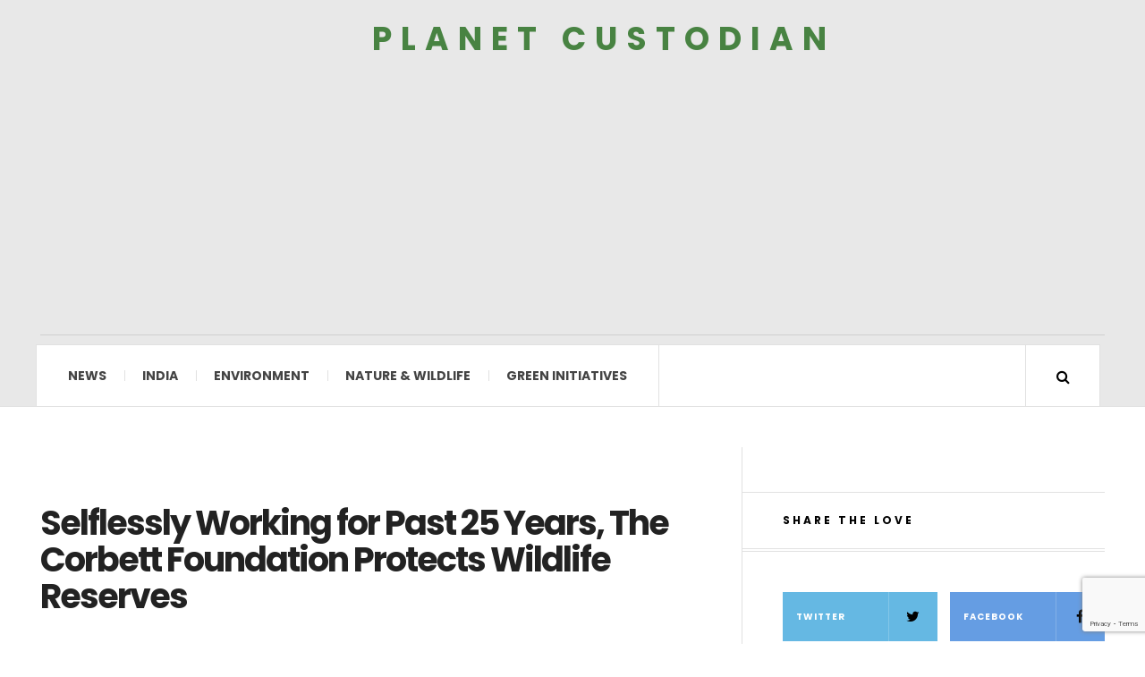

--- FILE ---
content_type: text/html; charset=UTF-8
request_url: https://www.planetcustodian.com/the-corbett-foundation-protects-wildlife-reserves/12877/
body_size: 18480
content:

<!DOCTYPE html>
<html lang="en-US" xmlns:fb="https://www.facebook.com/2008/fbml" xmlns:addthis="https://www.addthis.com/help/api-spec" >
<head>
	<meta charset="UTF-8" />
	<meta name="viewport" content="width=device-width, initial-scale=1" />
    <link rel="pingback" href="https://www.planetcustodian.com/xmlrpc.php" />
	    <meta name='robots' content='index, follow, max-image-preview:large, max-snippet:-1, max-video-preview:-1' />

	<!-- This site is optimized with the Yoast SEO plugin v26.6 - https://yoast.com/wordpress/plugins/seo/ -->
	<title>The Corbett Foundation Selflessly Protecting Wildlife for Past 25 Years</title>
	<meta name="description" content="Mumbai-based charitable trust The Corbett Foundation has been protecting and restoring wildlife species and habitats since its establishment in 1994." />
	<link rel="canonical" href="https://www.planetcustodian.com/the-corbett-foundation-protects-wildlife-reserves/12877/" />
	<meta name="twitter:card" content="summary_large_image" />
	<meta name="twitter:title" content="The Corbett Foundation Selflessly Protecting Wildlife for Past 25 Years" />
	<meta name="twitter:description" content="Mumbai-based charitable trust The Corbett Foundation has been protecting and restoring wildlife species and habitats since its establishment in 1994." />
	<meta name="twitter:image" content="https://www.planetcustodian.com/wp-content/uploads/2020/02/Selflessly-Working-for-Past-25-Years-the-Corbett-Foundation-Protects-Wildlife-Reserves-.jpg" />
	<meta name="twitter:creator" content="@planetcustodian" />
	<meta name="twitter:site" content="@planetcustodian" />
	<meta name="twitter:label1" content="Written by" />
	<meta name="twitter:data1" content="Priya Chauhan" />
	<meta name="twitter:label2" content="Est. reading time" />
	<meta name="twitter:data2" content="2 minutes" />
	<script type="application/ld+json" class="yoast-schema-graph">{"@context":"https://schema.org","@graph":[{"@type":"Article","@id":"https://www.planetcustodian.com/the-corbett-foundation-protects-wildlife-reserves/12877/#article","isPartOf":{"@id":"https://www.planetcustodian.com/the-corbett-foundation-protects-wildlife-reserves/12877/"},"author":{"name":"Priya Chauhan","@id":"https://www.planetcustodian.com/#/schema/person/12a183aa18190de264f5973144d8f67c"},"headline":"Selflessly Working for Past 25 Years, The Corbett Foundation Protects Wildlife Reserves ","datePublished":"2020-02-11T07:28:58+00:00","dateModified":"2020-02-11T07:30:58+00:00","mainEntityOfPage":{"@id":"https://www.planetcustodian.com/the-corbett-foundation-protects-wildlife-reserves/12877/"},"wordCount":492,"commentCount":0,"publisher":{"@id":"https://www.planetcustodian.com/#organization"},"image":{"@id":"https://www.planetcustodian.com/the-corbett-foundation-protects-wildlife-reserves/12877/#primaryimage"},"thumbnailUrl":"https://www.planetcustodian.com/wp-content/uploads/2020/02/Selflessly-Working-for-Past-25-Years-the-Corbett-Foundation-Protects-Wildlife-Reserves-.jpg","keywords":["Corbett Tiger Reserve","human-wildlife conflict","Kaziranga Tiger Reserve","Wildlife conservation"],"articleSection":["India","Nature &amp; Wildlife"],"inLanguage":"en-US","potentialAction":[{"@type":"CommentAction","name":"Comment","target":["https://www.planetcustodian.com/the-corbett-foundation-protects-wildlife-reserves/12877/#respond"]}]},{"@type":"WebPage","@id":"https://www.planetcustodian.com/the-corbett-foundation-protects-wildlife-reserves/12877/","url":"https://www.planetcustodian.com/the-corbett-foundation-protects-wildlife-reserves/12877/","name":"The Corbett Foundation Selflessly Protecting Wildlife for Past 25 Years","isPartOf":{"@id":"https://www.planetcustodian.com/#website"},"primaryImageOfPage":{"@id":"https://www.planetcustodian.com/the-corbett-foundation-protects-wildlife-reserves/12877/#primaryimage"},"image":{"@id":"https://www.planetcustodian.com/the-corbett-foundation-protects-wildlife-reserves/12877/#primaryimage"},"thumbnailUrl":"https://www.planetcustodian.com/wp-content/uploads/2020/02/Selflessly-Working-for-Past-25-Years-the-Corbett-Foundation-Protects-Wildlife-Reserves-.jpg","datePublished":"2020-02-11T07:28:58+00:00","dateModified":"2020-02-11T07:30:58+00:00","description":"Mumbai-based charitable trust The Corbett Foundation has been protecting and restoring wildlife species and habitats since its establishment in 1994.","breadcrumb":{"@id":"https://www.planetcustodian.com/the-corbett-foundation-protects-wildlife-reserves/12877/#breadcrumb"},"inLanguage":"en-US","potentialAction":[{"@type":"ReadAction","target":["https://www.planetcustodian.com/the-corbett-foundation-protects-wildlife-reserves/12877/"]}]},{"@type":"ImageObject","inLanguage":"en-US","@id":"https://www.planetcustodian.com/the-corbett-foundation-protects-wildlife-reserves/12877/#primaryimage","url":"https://www.planetcustodian.com/wp-content/uploads/2020/02/Selflessly-Working-for-Past-25-Years-the-Corbett-Foundation-Protects-Wildlife-Reserves-.jpg","contentUrl":"https://www.planetcustodian.com/wp-content/uploads/2020/02/Selflessly-Working-for-Past-25-Years-the-Corbett-Foundation-Protects-Wildlife-Reserves-.jpg","width":800,"height":400,"caption":"Image: Corbett Adventure Resort"},{"@type":"BreadcrumbList","@id":"https://www.planetcustodian.com/the-corbett-foundation-protects-wildlife-reserves/12877/#breadcrumb","itemListElement":[{"@type":"ListItem","position":1,"name":"Home","item":"https://www.planetcustodian.com/"},{"@type":"ListItem","position":2,"name":"Selflessly Working for Past 25 Years, The Corbett Foundation Protects Wildlife Reserves "}]},{"@type":"WebSite","@id":"https://www.planetcustodian.com/#website","url":"https://www.planetcustodian.com/","name":"Planet Custodian","description":"","publisher":{"@id":"https://www.planetcustodian.com/#organization"},"potentialAction":[{"@type":"SearchAction","target":{"@type":"EntryPoint","urlTemplate":"https://www.planetcustodian.com/?s={search_term_string}"},"query-input":{"@type":"PropertyValueSpecification","valueRequired":true,"valueName":"search_term_string"}}],"inLanguage":"en-US"},{"@type":"Organization","@id":"https://www.planetcustodian.com/#organization","name":"Planet Custodian","url":"https://www.planetcustodian.com/","logo":{"@type":"ImageObject","inLanguage":"en-US","@id":"https://www.planetcustodian.com/#/schema/logo/image/","url":"https://www.planetcustodian.com/wp-content/uploads/2019/10/planet-custodian-logo.png","contentUrl":"https://www.planetcustodian.com/wp-content/uploads/2019/10/planet-custodian-logo.png","width":500,"height":500,"caption":"Planet Custodian"},"image":{"@id":"https://www.planetcustodian.com/#/schema/logo/image/"},"sameAs":["https://www.facebook.com/PlanetCustodian","https://x.com/planetcustodian","https://www.instagram.com/planetcustodian/"]},{"@type":"Person","@id":"https://www.planetcustodian.com/#/schema/person/12a183aa18190de264f5973144d8f67c","name":"Priya Chauhan","image":{"@type":"ImageObject","inLanguage":"en-US","@id":"https://www.planetcustodian.com/#/schema/person/image/","url":"https://secure.gravatar.com/avatar/1f6f0760037ff3b6580a16f2d562be66910c4a4dcabeaac74686b1e0ea837252?s=96&d=mm&r=g","contentUrl":"https://secure.gravatar.com/avatar/1f6f0760037ff3b6580a16f2d562be66910c4a4dcabeaac74686b1e0ea837252?s=96&d=mm&r=g","caption":"Priya Chauhan"},"description":"Listening to her grandmother weaving nighttime tales to penning down her own thoughts, Priya developed a penchant for stories and their origin early in her childhood. Soon she began getting lost in the world of paintings and books. After her master's in literature, she started writing copiously on diverse topics including wildlife, sustainability, environment, and climate change while learning the ropes of copyediting. Reading novels, painting, and baking are her favorites on her long list of hobbies. She also loves to travel, meet new people, learn about different cultures, and listen to stories.","sameAs":["https://www.planetcustodian.com"],"url":"https://www.planetcustodian.com/author/priya/"}]}</script>
	<!-- / Yoast SEO plugin. -->


<link rel="amphtml" href="https://www.planetcustodian.com/the-corbett-foundation-protects-wildlife-reserves/12877/amp/" /><meta name="generator" content="AMP for WP 1.1.10"/><link rel='dns-prefetch' href='//www.planetcustodian.com' />
<link rel='dns-prefetch' href='//s7.addthis.com' />
<link rel='dns-prefetch' href='//fonts.googleapis.com' />
<link rel="alternate" type="application/rss+xml" title="Planet Custodian &raquo; Feed" href="https://www.planetcustodian.com/feed/" />
<link rel="alternate" type="application/rss+xml" title="Planet Custodian &raquo; Comments Feed" href="https://www.planetcustodian.com/comments/feed/" />
<link rel="alternate" type="application/rss+xml" title="Planet Custodian &raquo; Selflessly Working for Past 25 Years, The Corbett Foundation Protects Wildlife Reserves  Comments Feed" href="https://www.planetcustodian.com/the-corbett-foundation-protects-wildlife-reserves/12877/feed/" />
<link rel="alternate" title="oEmbed (JSON)" type="application/json+oembed" href="https://www.planetcustodian.com/wp-json/oembed/1.0/embed?url=https%3A%2F%2Fwww.planetcustodian.com%2Fthe-corbett-foundation-protects-wildlife-reserves%2F12877%2F" />
<link rel="alternate" title="oEmbed (XML)" type="text/xml+oembed" href="https://www.planetcustodian.com/wp-json/oembed/1.0/embed?url=https%3A%2F%2Fwww.planetcustodian.com%2Fthe-corbett-foundation-protects-wildlife-reserves%2F12877%2F&#038;format=xml" />
<link rel="alternate" type="application/rss+xml" title="Planet Custodian &raquo; Stories Feed" href="https://www.planetcustodian.com/web-stories/feed/"><style id='wp-img-auto-sizes-contain-inline-css' type='text/css'>
img:is([sizes=auto i],[sizes^="auto," i]){contain-intrinsic-size:3000px 1500px}
/*# sourceURL=wp-img-auto-sizes-contain-inline-css */
</style>
<style id='wp-emoji-styles-inline-css' type='text/css'>

	img.wp-smiley, img.emoji {
		display: inline !important;
		border: none !important;
		box-shadow: none !important;
		height: 1em !important;
		width: 1em !important;
		margin: 0 0.07em !important;
		vertical-align: -0.1em !important;
		background: none !important;
		padding: 0 !important;
	}
/*# sourceURL=wp-emoji-styles-inline-css */
</style>
<style id='wp-block-library-inline-css' type='text/css'>
:root{--wp-block-synced-color:#7a00df;--wp-block-synced-color--rgb:122,0,223;--wp-bound-block-color:var(--wp-block-synced-color);--wp-editor-canvas-background:#ddd;--wp-admin-theme-color:#007cba;--wp-admin-theme-color--rgb:0,124,186;--wp-admin-theme-color-darker-10:#006ba1;--wp-admin-theme-color-darker-10--rgb:0,107,160.5;--wp-admin-theme-color-darker-20:#005a87;--wp-admin-theme-color-darker-20--rgb:0,90,135;--wp-admin-border-width-focus:2px}@media (min-resolution:192dpi){:root{--wp-admin-border-width-focus:1.5px}}.wp-element-button{cursor:pointer}:root .has-very-light-gray-background-color{background-color:#eee}:root .has-very-dark-gray-background-color{background-color:#313131}:root .has-very-light-gray-color{color:#eee}:root .has-very-dark-gray-color{color:#313131}:root .has-vivid-green-cyan-to-vivid-cyan-blue-gradient-background{background:linear-gradient(135deg,#00d084,#0693e3)}:root .has-purple-crush-gradient-background{background:linear-gradient(135deg,#34e2e4,#4721fb 50%,#ab1dfe)}:root .has-hazy-dawn-gradient-background{background:linear-gradient(135deg,#faaca8,#dad0ec)}:root .has-subdued-olive-gradient-background{background:linear-gradient(135deg,#fafae1,#67a671)}:root .has-atomic-cream-gradient-background{background:linear-gradient(135deg,#fdd79a,#004a59)}:root .has-nightshade-gradient-background{background:linear-gradient(135deg,#330968,#31cdcf)}:root .has-midnight-gradient-background{background:linear-gradient(135deg,#020381,#2874fc)}:root{--wp--preset--font-size--normal:16px;--wp--preset--font-size--huge:42px}.has-regular-font-size{font-size:1em}.has-larger-font-size{font-size:2.625em}.has-normal-font-size{font-size:var(--wp--preset--font-size--normal)}.has-huge-font-size{font-size:var(--wp--preset--font-size--huge)}.has-text-align-center{text-align:center}.has-text-align-left{text-align:left}.has-text-align-right{text-align:right}.has-fit-text{white-space:nowrap!important}#end-resizable-editor-section{display:none}.aligncenter{clear:both}.items-justified-left{justify-content:flex-start}.items-justified-center{justify-content:center}.items-justified-right{justify-content:flex-end}.items-justified-space-between{justify-content:space-between}.screen-reader-text{border:0;clip-path:inset(50%);height:1px;margin:-1px;overflow:hidden;padding:0;position:absolute;width:1px;word-wrap:normal!important}.screen-reader-text:focus{background-color:#ddd;clip-path:none;color:#444;display:block;font-size:1em;height:auto;left:5px;line-height:normal;padding:15px 23px 14px;text-decoration:none;top:5px;width:auto;z-index:100000}html :where(.has-border-color){border-style:solid}html :where([style*=border-top-color]){border-top-style:solid}html :where([style*=border-right-color]){border-right-style:solid}html :where([style*=border-bottom-color]){border-bottom-style:solid}html :where([style*=border-left-color]){border-left-style:solid}html :where([style*=border-width]){border-style:solid}html :where([style*=border-top-width]){border-top-style:solid}html :where([style*=border-right-width]){border-right-style:solid}html :where([style*=border-bottom-width]){border-bottom-style:solid}html :where([style*=border-left-width]){border-left-style:solid}html :where(img[class*=wp-image-]){height:auto;max-width:100%}:where(figure){margin:0 0 1em}html :where(.is-position-sticky){--wp-admin--admin-bar--position-offset:var(--wp-admin--admin-bar--height,0px)}@media screen and (max-width:600px){html :where(.is-position-sticky){--wp-admin--admin-bar--position-offset:0px}}

/*# sourceURL=wp-block-library-inline-css */
</style><style id='global-styles-inline-css' type='text/css'>
:root{--wp--preset--aspect-ratio--square: 1;--wp--preset--aspect-ratio--4-3: 4/3;--wp--preset--aspect-ratio--3-4: 3/4;--wp--preset--aspect-ratio--3-2: 3/2;--wp--preset--aspect-ratio--2-3: 2/3;--wp--preset--aspect-ratio--16-9: 16/9;--wp--preset--aspect-ratio--9-16: 9/16;--wp--preset--color--black: #000000;--wp--preset--color--cyan-bluish-gray: #abb8c3;--wp--preset--color--white: #ffffff;--wp--preset--color--pale-pink: #f78da7;--wp--preset--color--vivid-red: #cf2e2e;--wp--preset--color--luminous-vivid-orange: #ff6900;--wp--preset--color--luminous-vivid-amber: #fcb900;--wp--preset--color--light-green-cyan: #7bdcb5;--wp--preset--color--vivid-green-cyan: #00d084;--wp--preset--color--pale-cyan-blue: #8ed1fc;--wp--preset--color--vivid-cyan-blue: #0693e3;--wp--preset--color--vivid-purple: #9b51e0;--wp--preset--gradient--vivid-cyan-blue-to-vivid-purple: linear-gradient(135deg,rgb(6,147,227) 0%,rgb(155,81,224) 100%);--wp--preset--gradient--light-green-cyan-to-vivid-green-cyan: linear-gradient(135deg,rgb(122,220,180) 0%,rgb(0,208,130) 100%);--wp--preset--gradient--luminous-vivid-amber-to-luminous-vivid-orange: linear-gradient(135deg,rgb(252,185,0) 0%,rgb(255,105,0) 100%);--wp--preset--gradient--luminous-vivid-orange-to-vivid-red: linear-gradient(135deg,rgb(255,105,0) 0%,rgb(207,46,46) 100%);--wp--preset--gradient--very-light-gray-to-cyan-bluish-gray: linear-gradient(135deg,rgb(238,238,238) 0%,rgb(169,184,195) 100%);--wp--preset--gradient--cool-to-warm-spectrum: linear-gradient(135deg,rgb(74,234,220) 0%,rgb(151,120,209) 20%,rgb(207,42,186) 40%,rgb(238,44,130) 60%,rgb(251,105,98) 80%,rgb(254,248,76) 100%);--wp--preset--gradient--blush-light-purple: linear-gradient(135deg,rgb(255,206,236) 0%,rgb(152,150,240) 100%);--wp--preset--gradient--blush-bordeaux: linear-gradient(135deg,rgb(254,205,165) 0%,rgb(254,45,45) 50%,rgb(107,0,62) 100%);--wp--preset--gradient--luminous-dusk: linear-gradient(135deg,rgb(255,203,112) 0%,rgb(199,81,192) 50%,rgb(65,88,208) 100%);--wp--preset--gradient--pale-ocean: linear-gradient(135deg,rgb(255,245,203) 0%,rgb(182,227,212) 50%,rgb(51,167,181) 100%);--wp--preset--gradient--electric-grass: linear-gradient(135deg,rgb(202,248,128) 0%,rgb(113,206,126) 100%);--wp--preset--gradient--midnight: linear-gradient(135deg,rgb(2,3,129) 0%,rgb(40,116,252) 100%);--wp--preset--font-size--small: 13px;--wp--preset--font-size--medium: 20px;--wp--preset--font-size--large: 36px;--wp--preset--font-size--x-large: 42px;--wp--preset--spacing--20: 0.44rem;--wp--preset--spacing--30: 0.67rem;--wp--preset--spacing--40: 1rem;--wp--preset--spacing--50: 1.5rem;--wp--preset--spacing--60: 2.25rem;--wp--preset--spacing--70: 3.38rem;--wp--preset--spacing--80: 5.06rem;--wp--preset--shadow--natural: 6px 6px 9px rgba(0, 0, 0, 0.2);--wp--preset--shadow--deep: 12px 12px 50px rgba(0, 0, 0, 0.4);--wp--preset--shadow--sharp: 6px 6px 0px rgba(0, 0, 0, 0.2);--wp--preset--shadow--outlined: 6px 6px 0px -3px rgb(255, 255, 255), 6px 6px rgb(0, 0, 0);--wp--preset--shadow--crisp: 6px 6px 0px rgb(0, 0, 0);}:where(.is-layout-flex){gap: 0.5em;}:where(.is-layout-grid){gap: 0.5em;}body .is-layout-flex{display: flex;}.is-layout-flex{flex-wrap: wrap;align-items: center;}.is-layout-flex > :is(*, div){margin: 0;}body .is-layout-grid{display: grid;}.is-layout-grid > :is(*, div){margin: 0;}:where(.wp-block-columns.is-layout-flex){gap: 2em;}:where(.wp-block-columns.is-layout-grid){gap: 2em;}:where(.wp-block-post-template.is-layout-flex){gap: 1.25em;}:where(.wp-block-post-template.is-layout-grid){gap: 1.25em;}.has-black-color{color: var(--wp--preset--color--black) !important;}.has-cyan-bluish-gray-color{color: var(--wp--preset--color--cyan-bluish-gray) !important;}.has-white-color{color: var(--wp--preset--color--white) !important;}.has-pale-pink-color{color: var(--wp--preset--color--pale-pink) !important;}.has-vivid-red-color{color: var(--wp--preset--color--vivid-red) !important;}.has-luminous-vivid-orange-color{color: var(--wp--preset--color--luminous-vivid-orange) !important;}.has-luminous-vivid-amber-color{color: var(--wp--preset--color--luminous-vivid-amber) !important;}.has-light-green-cyan-color{color: var(--wp--preset--color--light-green-cyan) !important;}.has-vivid-green-cyan-color{color: var(--wp--preset--color--vivid-green-cyan) !important;}.has-pale-cyan-blue-color{color: var(--wp--preset--color--pale-cyan-blue) !important;}.has-vivid-cyan-blue-color{color: var(--wp--preset--color--vivid-cyan-blue) !important;}.has-vivid-purple-color{color: var(--wp--preset--color--vivid-purple) !important;}.has-black-background-color{background-color: var(--wp--preset--color--black) !important;}.has-cyan-bluish-gray-background-color{background-color: var(--wp--preset--color--cyan-bluish-gray) !important;}.has-white-background-color{background-color: var(--wp--preset--color--white) !important;}.has-pale-pink-background-color{background-color: var(--wp--preset--color--pale-pink) !important;}.has-vivid-red-background-color{background-color: var(--wp--preset--color--vivid-red) !important;}.has-luminous-vivid-orange-background-color{background-color: var(--wp--preset--color--luminous-vivid-orange) !important;}.has-luminous-vivid-amber-background-color{background-color: var(--wp--preset--color--luminous-vivid-amber) !important;}.has-light-green-cyan-background-color{background-color: var(--wp--preset--color--light-green-cyan) !important;}.has-vivid-green-cyan-background-color{background-color: var(--wp--preset--color--vivid-green-cyan) !important;}.has-pale-cyan-blue-background-color{background-color: var(--wp--preset--color--pale-cyan-blue) !important;}.has-vivid-cyan-blue-background-color{background-color: var(--wp--preset--color--vivid-cyan-blue) !important;}.has-vivid-purple-background-color{background-color: var(--wp--preset--color--vivid-purple) !important;}.has-black-border-color{border-color: var(--wp--preset--color--black) !important;}.has-cyan-bluish-gray-border-color{border-color: var(--wp--preset--color--cyan-bluish-gray) !important;}.has-white-border-color{border-color: var(--wp--preset--color--white) !important;}.has-pale-pink-border-color{border-color: var(--wp--preset--color--pale-pink) !important;}.has-vivid-red-border-color{border-color: var(--wp--preset--color--vivid-red) !important;}.has-luminous-vivid-orange-border-color{border-color: var(--wp--preset--color--luminous-vivid-orange) !important;}.has-luminous-vivid-amber-border-color{border-color: var(--wp--preset--color--luminous-vivid-amber) !important;}.has-light-green-cyan-border-color{border-color: var(--wp--preset--color--light-green-cyan) !important;}.has-vivid-green-cyan-border-color{border-color: var(--wp--preset--color--vivid-green-cyan) !important;}.has-pale-cyan-blue-border-color{border-color: var(--wp--preset--color--pale-cyan-blue) !important;}.has-vivid-cyan-blue-border-color{border-color: var(--wp--preset--color--vivid-cyan-blue) !important;}.has-vivid-purple-border-color{border-color: var(--wp--preset--color--vivid-purple) !important;}.has-vivid-cyan-blue-to-vivid-purple-gradient-background{background: var(--wp--preset--gradient--vivid-cyan-blue-to-vivid-purple) !important;}.has-light-green-cyan-to-vivid-green-cyan-gradient-background{background: var(--wp--preset--gradient--light-green-cyan-to-vivid-green-cyan) !important;}.has-luminous-vivid-amber-to-luminous-vivid-orange-gradient-background{background: var(--wp--preset--gradient--luminous-vivid-amber-to-luminous-vivid-orange) !important;}.has-luminous-vivid-orange-to-vivid-red-gradient-background{background: var(--wp--preset--gradient--luminous-vivid-orange-to-vivid-red) !important;}.has-very-light-gray-to-cyan-bluish-gray-gradient-background{background: var(--wp--preset--gradient--very-light-gray-to-cyan-bluish-gray) !important;}.has-cool-to-warm-spectrum-gradient-background{background: var(--wp--preset--gradient--cool-to-warm-spectrum) !important;}.has-blush-light-purple-gradient-background{background: var(--wp--preset--gradient--blush-light-purple) !important;}.has-blush-bordeaux-gradient-background{background: var(--wp--preset--gradient--blush-bordeaux) !important;}.has-luminous-dusk-gradient-background{background: var(--wp--preset--gradient--luminous-dusk) !important;}.has-pale-ocean-gradient-background{background: var(--wp--preset--gradient--pale-ocean) !important;}.has-electric-grass-gradient-background{background: var(--wp--preset--gradient--electric-grass) !important;}.has-midnight-gradient-background{background: var(--wp--preset--gradient--midnight) !important;}.has-small-font-size{font-size: var(--wp--preset--font-size--small) !important;}.has-medium-font-size{font-size: var(--wp--preset--font-size--medium) !important;}.has-large-font-size{font-size: var(--wp--preset--font-size--large) !important;}.has-x-large-font-size{font-size: var(--wp--preset--font-size--x-large) !important;}
/*# sourceURL=global-styles-inline-css */
</style>

<style id='classic-theme-styles-inline-css' type='text/css'>
/*! This file is auto-generated */
.wp-block-button__link{color:#fff;background-color:#32373c;border-radius:9999px;box-shadow:none;text-decoration:none;padding:calc(.667em + 2px) calc(1.333em + 2px);font-size:1.125em}.wp-block-file__button{background:#32373c;color:#fff;text-decoration:none}
/*# sourceURL=/wp-includes/css/classic-themes.min.css */
</style>
<link rel='stylesheet' id='contact-form-7-css' href='https://www.planetcustodian.com/wp-content/plugins/contact-form-7/includes/css/styles.css?ver=6.1.4' type='text/css' media='all' />
<style id='contact-form-7-inline-css' type='text/css'>
.wpcf7 .wpcf7-recaptcha iframe {margin-bottom: 0;}.wpcf7 .wpcf7-recaptcha[data-align="center"] > div {margin: 0 auto;}.wpcf7 .wpcf7-recaptcha[data-align="right"] > div {margin: 0 0 0 auto;}
/*# sourceURL=contact-form-7-inline-css */
</style>
<link rel='stylesheet' id='parent-style-css' href='https://www.planetcustodian.com/wp-content/themes/justwrite/style.css?ver=6.9' type='text/css' media='all' />
<link rel='stylesheet' id='addthis_all_pages-css' href='https://www.planetcustodian.com/wp-content/plugins/addthis/frontend/build/addthis_wordpress_public.min.css?ver=6.9' type='text/css' media='all' />
<link rel='stylesheet' id='ac_style-css' href='https://www.planetcustodian.com/wp-content/themes/justwrite-child/style.css?ver=2.0.3.6' type='text/css' media='all' />
<link rel='stylesheet' id='ac_icons-css' href='https://www.planetcustodian.com/wp-content/themes/justwrite/assets/icons/css/font-awesome.min.css?ver=4.7.0' type='text/css' media='all' />
<link rel='stylesheet' id='ac_webfonts_style5-css' href='//fonts.googleapis.com/css?family=Poppins%3A400%2C500%2C700%7CLato%3A400%2C700%2C900%2C400italic%2C700italic' type='text/css' media='all' />
<link rel='stylesheet' id='ac_webfonts_selected-style5-css' href='https://www.planetcustodian.com/wp-content/themes/justwrite/assets/css/font-style5.css' type='text/css' media='all' />
<script type="text/javascript" src="https://www.planetcustodian.com/wp-includes/js/jquery/jquery.min.js?ver=3.7.1" id="jquery-core-js"></script>
<script type="text/javascript" src="https://www.planetcustodian.com/wp-includes/js/jquery/jquery-migrate.min.js?ver=3.4.1" id="jquery-migrate-js"></script>
<script type="text/javascript" src="https://www.planetcustodian.com/wp-content/themes/justwrite/assets/js/html5.js?ver=3.7.0" id="ac_js_html5-js"></script>
<link rel="https://api.w.org/" href="https://www.planetcustodian.com/wp-json/" /><link rel="alternate" title="JSON" type="application/json" href="https://www.planetcustodian.com/wp-json/wp/v2/posts/12877" /><link rel="EditURI" type="application/rsd+xml" title="RSD" href="https://www.planetcustodian.com/xmlrpc.php?rsd" />
<meta name="generator" content="WordPress 6.9" />
<link rel='shortlink' href='https://www.planetcustodian.com/?p=12877' />
<meta property="fb:app_id" content=""/>		<script type="text/javascript">
			var _statcounter = _statcounter || [];
			_statcounter.push({"tags": {"author": "Priya"}});
		</script>
		<meta name="generator" content="performance-lab 4.0.0; plugins: webp-uploads">
<meta name="generator" content="webp-uploads 2.6.0">
      <!-- Customizer - Saved Styles-->
      <style type="text/css">
		a, a:visited, .kk, .share-pagination .title i{color:#000000;}a:hover{color:#488342;}.logo a, .logo a:visited, .logo a:hover{color:#488342;}.header-wrap{background-color:#e8e8e8;}				
			</style><!-- END Customizer - Saved Styles -->
	<link rel="icon" href="https://www.planetcustodian.com/wp-content/uploads/2019/10/planetcustodian-icon.jpg" sizes="32x32" />
<link rel="icon" href="https://www.planetcustodian.com/wp-content/uploads/2019/10/planetcustodian-icon.jpg" sizes="192x192" />
<link rel="apple-touch-icon" href="https://www.planetcustodian.com/wp-content/uploads/2019/10/planetcustodian-icon.jpg" />
<meta name="msapplication-TileImage" content="https://www.planetcustodian.com/wp-content/uploads/2019/10/planetcustodian-icon.jpg" />
		<style type="text/css" id="wp-custom-css">
			div#wpdevar_comment_3 {
    display: none;
}
.postid-8134 .postTagL {
    display: none;
}
.single-template-1 .title {
    font-size: 38px;
    margin-top: 19px;
}
div#wpdevar_comment_1 {
    display: none;
}
.post-template-1 .title, .single-template-1 .title {
    font-size: 38px;
   
}
a:hover {
    color: #488342 !important;
}
.footer-cr a {
    color: #262323;
    font-weight: 400;
    padding-right: 30px;
    font-size: 16px;
	text-transform: capitalize;
}
footer#main-footer p, footer#main-footer a {
    font-family: 'Lato', sans-serif !important;
    font-size: 16px;
    color: #3c3939;
    letter-spacing: 1px;
}

aside.footer-credits {
    font-size: 16px;
	margin-left: 0px !important;
}
.single-template-1 .single-content {
    border: none;
	padding-top: 18px;
}
section.container.mini-disabled.main-section.clearfix {
    border: none;
}
p.rightstext {
    text-align: left !important;
    float: left;
	width: 100%;
}

span.theme-author {
    display: none;
}
.threeblocks {
    width: 33%;
    float: left;
    padding-left: 10px;
    padding-right: 10px;
}

.relatedPost_Design {
    clear: both;
    margin-top: 20px;
    padding-top: 32px;
}

h2.widget-title {
    font-size: 30px;
    font-family: 'Poppins', sans-serif;
    color: #000;
    padding-bottom: 20px;
    padding-left: 10px;
	font-weight:500px;
}
.single-content p {
    color: #000;
}

.single-content a {
    color: #488342 !important;
    text-decoration: underline;
}
h3.post-titleFirst {
    font-size: 23px;
    font-family: 'Poppins', sans-serif;
    color: #000;
    padding-bottom: 21px;
    padding-left: 0px;
    font-weight: 500;
    line-height: 29px;
    padding-top: 10px;
}
header.details.clearfix {
    position: relative;
    top: 41px;
}

.postTagL {
    position: relative;
    top: -53px;
    font-size: 20px;
    font-style: italic;
}
input.wpcf7-form-control.wpcf7-submit.has-spinner {
    background: #488342;
}

input.wpcf7-form-control.wpcf7-text.wpcf7-validates-as-required {
    width: 100%;
    color: #000;
}

.contact_form {
    width: 600px;
}
.post-navigation.clearfix {
    display: none;
}
.as-wrap.clearfix {
    display: none;
}
input#submit {
    background: #488342;
}
@media screen and (max-width: 1366px) {
    .sm-large-masonary .col-large.col-2x {
        width: 100%;
    }
}
@media screen and (max-width: 1440px) {
   .postTagL h2 {
    line-height: 24px;
}
header.details.clearfix {
    position: relative;
    top: 55px;
}
}

@media only screen and (max-width:468px){
	.threeblocks {
    width:100%;
    
}
	header.details.clearfix {
    top: 80px;
}
	.postTagL {
  
    top: -42px;
    
}
	.contact_form {
    width: 100%;
}
}		</style>
		<!-- Google tag (gtag.js) -->
<script async src="https://www.googletagmanager.com/gtag/js?id=G-RLJWF8JVTG"></script>
<script>
  window.dataLayer = window.dataLayer || [];
  function gtag(){dataLayer.push(arguments);}
  gtag('js', new Date());

  gtag('config', 'G-RLJWF8JVTG');
</script>
<link rel='stylesheet' id='dashicons-css' href='https://www.planetcustodian.com/wp-includes/css/dashicons.min.css?ver=6.9' type='text/css' media='all' />
<link rel='stylesheet' id='thickbox-css' href='https://www.planetcustodian.com/wp-includes/js/thickbox/thickbox.css?ver=6.9' type='text/css' media='all' />
<link rel='stylesheet' id='gglcptch-css' href='https://www.planetcustodian.com/wp-content/plugins/google-captcha/css/gglcptch.css?ver=1.85' type='text/css' media='all' />
</head>
<body data-rsssl=1 class="wp-singular post-template-default single single-post postid-12877 single-format-standard wp-theme-justwrite wp-child-theme-justwrite-child">

<header id="main-header" class="header-wrap">

<div class="wrap">

	<div class="top mini-disabled logo-text clearfix">
   
    	<div class="logo logo-text">
			 				<a href="https://www.planetcustodian.com" title="Planet Custodian" class="logo-contents logo-text">Planet Custodian</a>
		        	
                    </div><!-- END .logo -->
        
                
    </div><!-- END .top -->
    
    
    <nav class="menu-wrap mini-disabled" role="navigation">
		<ul class="menu-main mobile-menu superfish"><li id="menu-item-11111" class="menu-item menu-item-type-taxonomy menu-item-object-category menu-item-11111"><a href="https://www.planetcustodian.com/category/news/">News</a></li>
<li id="menu-item-11114" class="menu-item menu-item-type-taxonomy menu-item-object-category current-post-ancestor current-menu-parent current-post-parent menu-item-11114"><a href="https://www.planetcustodian.com/category/india/">India</a></li>
<li id="menu-item-11113" class="menu-item menu-item-type-taxonomy menu-item-object-category menu-item-has-children menu-item-11113"><a href="https://www.planetcustodian.com/category/environment/">Environment</a>
<ul class="sub-menu">
	<li id="menu-item-3341" class="menu-item menu-item-type-taxonomy menu-item-object-category menu-item-3341"><a href="https://www.planetcustodian.com/category/green-initiatives/recycled-products/">Recycling</a></li>
</ul>
</li>
<li id="menu-item-3340" class="menu-item menu-item-type-taxonomy menu-item-object-category current-post-ancestor current-menu-parent current-post-parent menu-item-has-children menu-item-3340"><a href="https://www.planetcustodian.com/category/nature-wildlife/">Nature &amp; Wildlife</a>
<ul class="sub-menu">
	<li id="menu-item-10795" class="menu-item menu-item-type-taxonomy menu-item-object-category menu-item-10795"><a href="https://www.planetcustodian.com/category/nature-wildlife/animals/">Animals</a></li>
	<li id="menu-item-11112" class="menu-item menu-item-type-taxonomy menu-item-object-category menu-item-11112"><a href="https://www.planetcustodian.com/category/nature-wildlife/photolog/">Photolog</a></li>
</ul>
</li>
<li id="menu-item-15699" class="menu-item menu-item-type-taxonomy menu-item-object-category menu-item-15699"><a href="https://www.planetcustodian.com/category/green-initiatives/">Green Initiatives</a></li>
</ul>        
        <a href="#" class="mobile-menu-button"><i class="fa fa-navicon"></i> </a>
                                <a href="#" class="search-button"><i class="fa fa-search"></i> </a>
        <ul class="header-social-icons clearfix"><li><a href="https://www.planetcustodian.com/feed/" class="social-btn right rss"><i class="fa fa-rss"></i> </a></li></ul><!-- END .header-social-icons -->        
        
        
        <div class="search-wrap nobs">
        	<form role="search" id="header-search" method="get" class="search-form" action="https://www.planetcustodian.com/">
            	<input type="submit" class="search-submit" value="Search" />
            	<div class="field-wrap">
					<input type="search" class="search-field" placeholder="type your keywords ..." value="" name="s" title="Search for:" />
				</div>
			</form>
        </div><!-- END .search-wrap -->
        
    </nav><!-- END .menu-wrap -->
    
        
</div><!-- END .wrap -->
</header><!-- END .header-wrap -->


<div class="wrap mini-disabled" id="content-wrap">


<section class="container mini-disabled main-section clearfix">
	
    
    
    <div class="wrap-template-1 clearfix">
    
    <section class="content-wrap clearfix" role="main">
    	    	<section class="posts-wrap single-style-template-1 clearfix">
    
        
<article id="post-12877" class="single-template-1 clearfix post-12877 post type-post status-publish format-standard has-post-thumbnail hentry category-india category-nature-wildlife tag-corbett-tiger-reserve tag-human-wildlife-conflict tag-kaziranga-tiger-reserve tag-wildlife-conservation">
	<div class="post-content">
    	<h1 class="title">Selflessly Working for Past 25 Years, The Corbett Foundation Protects Wildlife Reserves </h1>        <header class="details clearfix">
        	        	<time class="detail left index-post-date" datetime="2020-02-11">Feb 11, 2020</time>			<span class="detail left index-post-author"><em>by</em> <a href="https://www.planetcustodian.com/author/priya/">Priya Chauhan</a></span>			<span class="detail left index-post-category"><em>in</em> <a href="https://www.planetcustodian.com/category/india/" title="View all posts in India" >India</a> </span>                    </header><!-- END .details -->
        		
        <script async src="//pagead2.googlesyndication.com/pagead/js/adsbygoogle.js"></script>
<script>
     (adsbygoogle = window.adsbygoogle || []).push({
          google_ad_client: "ca-pub-5828741285008149",
          enable_page_level_ads: true
     });
</script>

		<div class="single-content">
			<div class="at-above-post addthis_tool" data-url="https://www.planetcustodian.com/the-corbett-foundation-protects-wildlife-reserves/12877/"></div><p>In times of rapid urbanisation, Mumbai-based non-profit non-government organisation (NGO) has been protecting the wildlife for the past 25 years. <a href="http://www.corbettfoundation.org/" target="_blank" rel="noopener noreferrer">The Corbett Foundation</a> (TCF) is a group of committed people who have been actively working to protect critical wildlife landscapes across the Indian subcontinent.</p>
<p>The NGO ensures the safety of wild animals from open wells, restore the deteriorating forest patches, and establishes detailed research studies on conservation interventions along tiger corridors in central and western India.</p>
<div id="attachment_12878" style="width: 810px" class="wp-caption aligncenter"><img fetchpriority="high" decoding="async" aria-describedby="caption-attachment-12878" class="wp-image-12878 size-full" src="https://www.planetcustodian.com/wp-content/uploads/2020/02/Selflessly-Working-for-Past-25-Years-the-Corbett-Foundation-Protects-Wildlife-Reserves-.jpg" alt="Selflessly Working for Past 25 Years, the Corbett Foundation Protects Wildlife Reserves   " width="800" height="400" srcset="https://www.planetcustodian.com/wp-content/uploads/2020/02/Selflessly-Working-for-Past-25-Years-the-Corbett-Foundation-Protects-Wildlife-Reserves-.jpg 800w, https://www.planetcustodian.com/wp-content/uploads/2020/02/Selflessly-Working-for-Past-25-Years-the-Corbett-Foundation-Protects-Wildlife-Reserves--300x150.jpg 300w, https://www.planetcustodian.com/wp-content/uploads/2020/02/Selflessly-Working-for-Past-25-Years-the-Corbett-Foundation-Protects-Wildlife-Reserves--768x384.jpg 768w, https://www.planetcustodian.com/wp-content/uploads/2020/02/Selflessly-Working-for-Past-25-Years-the-Corbett-Foundation-Protects-Wildlife-Reserves--600x300.jpg 600w" sizes="(max-width: 800px) 100vw, 800px" /><p id="caption-attachment-12878" class="wp-caption-text">Image: Corbett Adventure Resort</p></div>
<p>TCF was founded in 1994 by Mr. Dilip D. Khatau, a former member of the National Board for Wildlife in India and a Member of the Indian Wildlife Business Council of the Confederation of Indian Industry.</p>
<p>Established primarily to mitigate human-wildlife conflict in and around Corbett Tiger Reserve in Uttarakhand, the conservation efforts of the foundation have spread across Corbett, Kanha, Bandhavgarh, and Sanjay Dubri Tiger Reserves (Madhya Pradesh), Kaziranga Tiger Reserve (Assam), and Kutch (Gujarat).</p>
<p>It is a charitable trust that is a member of the <a href="http://globaltigerforum.org/" target="_blank" rel="noopener noreferrer">Global Tiger Forum</a> and <a href="https://www.iucn.org/" target="_blank" rel="noopener noreferrer">International Union for the Conservation of Nature</a> (IUCN). The foundation is also an activity partner with the <a href="https://www.cbd.int/2011-2020/" target="_blank" rel="noopener noreferrer">United Nations Decade on Biodiversity</a>, <a href="https://www.ramsar.org/" target="_blank" rel="noopener noreferrer">The Ramsar Convention</a> and the <a href="https://www.bornfree.org.uk/" target="_blank" rel="noopener noreferrer">Born Free Foundation</a>.</p>
<p>Kedar Gore, Director of TCF, said,</p>
<blockquote><p>Biodiversity conservation in human-dominated landscapes is a challenging task. Issues such as crop damage, livestock depredation, and human casualties by wild animals impose diverse and pervasive cost on local communities living in forest fringe areas. Our attempt has been to ensure overall livelihood protection and parallel wildlife conservation.</p></blockquote>
<p>Accidental falls in the open wells can be fatal for both – humans and animals. A 2018 study reveals that at least 1,500 animals have died due to falls in open wells in central India over the past decade. Over the past two years, more than 750 open wells in 21 villages along the forest borders in Madhya Pradesh were fenced. It was part of a major preventive measure with long-term conservation impact.</p>
<p><big><strong>Also Read:</strong> <a href="https://www.planetcustodian.com/human-animal-conflicts-in-india/12173/" target="_blank" rel="noopener noreferrer">Human-Animal Conflicts in India</a><big></big></big></p>
<p>TCF has given a boost to conservation inside and outside protected areas. In 2018, the trust launched a tiger conservation project in Bandhavgarh Sanjay Dubri Corridor in Madhya Pradesh.</p>
<p>The group has restored over 83 hectares of degraded forest land and planted 41,900 saplings of native tree species in the past two years. In order to protect the trees, it was crucial to reduce the use of firewood and to do so 17 villages were provided with 1,257 energy-efficient stoves.</p>
<p>The foundation has also installed waterholes and 22 solar-powered pumps in the wildlife corridors. Camera traps were installed as well to capture and evaluate the success of the project and to comprehend the wildlife movement.</p>
<p>Working towards a harmonious coexistence between human beings and wildlife across important wildlife habitats across the country, TCF has also implemented its programmes in over 400 villages in major wildlife landscapes in the last two decades.</p>
<p><em>Via:</em> <a href="https://www.hindustantimes.com/mumbai-news/on-tiger-trail-since-1994-this-group-keeps-wildlife-sanctuaries-safer/story-1MPoI5OzjLxiWm3dspOWHM.html" target="_blank" rel="noopener noreferrer">Hindustan Times</a></p>
<div id="wpdevar_comment_1" style="width:100%;text-align:left;">
		<span style="padding: 10px;font-size:20px;font-family:Times New Roman,Times,Serif,Georgia;color:#000000;">Facebook Comments Box</span>
		<div class="fb-comments" data-href="https://www.planetcustodian.com/the-corbett-foundation-protects-wildlife-reserves/12877/" data-order-by="social" data-numposts="7" data-width="100%" style="display:block;"></div></div><style>#wpdevar_comment_1 span,#wpdevar_comment_1 iframe{width:100% !important;} #wpdevar_comment_1 iframe{max-height: 100% !important;}</style><!-- AddThis Advanced Settings above via filter on the_content --><!-- AddThis Advanced Settings below via filter on the_content --><!-- AddThis Advanced Settings generic via filter on the_content --><!-- AddThis Share Buttons above via filter on the_content --><!-- AddThis Share Buttons below via filter on the_content --><div class="at-below-post addthis_tool" data-url="https://www.planetcustodian.com/the-corbett-foundation-protects-wildlife-reserves/12877/"></div><!-- AddThis Share Buttons generic via filter on the_content --><div class="post-tags-wrap clearfix"><strong>Tagged with:</strong> <span><a href="https://www.planetcustodian.com/tag/corbett-tiger-reserve/" rel="tag">Corbett Tiger Reserve</a></span>, <span><a href="https://www.planetcustodian.com/tag/human-wildlife-conflict/" rel="tag">human-wildlife conflict</a></span>, <span><a href="https://www.planetcustodian.com/tag/kaziranga-tiger-reserve/" rel="tag">Kaziranga Tiger Reserve</a></span>, <span><a href="https://www.planetcustodian.com/tag/wildlife-conservation/" rel="tag">Wildlife conservation</a></span></div>			
		</div><!-- END .single-content -->

		<div class="relatedPost_Design">
  <div class="bd-container">
	 
<div id="relatedposts"><h2 class="widget-title"><span class="recent_post_wrap">Related Articles</span></h2>
<div class="threeblocks">
                <div class="latestImage"><a href="https://www.planetcustodian.com/smallest-elephant-is-endangered/31698/" rel="bookmark"><img width="600" height="400" src="https://www.planetcustodian.com/wp-content/uploads/2024/07/Smallest-Elephant-in-the-World-is-Endangered-1-600x400.jpg" class="attachment-post-thumbnail size-post-thumbnail wp-post-image" alt="Smallest Elephant in the World is Endangered - 1" decoding="async" srcset="https://www.planetcustodian.com/wp-content/uploads/2024/07/Smallest-Elephant-in-the-World-is-Endangered-1-600x400.jpg 600w, https://www.planetcustodian.com/wp-content/uploads/2024/07/Smallest-Elephant-in-the-World-is-Endangered-1-300x200.jpg 300w, https://www.planetcustodian.com/wp-content/uploads/2024/07/Smallest-Elephant-in-the-World-is-Endangered-1-1024x682.jpg 1024w, https://www.planetcustodian.com/wp-content/uploads/2024/07/Smallest-Elephant-in-the-World-is-Endangered-1-768x512.jpg 768w, https://www.planetcustodian.com/wp-content/uploads/2024/07/Smallest-Elephant-in-the-World-is-Endangered-1-210x140.jpg 210w, https://www.planetcustodian.com/wp-content/uploads/2024/07/Smallest-Elephant-in-the-World-is-Endangered-1-150x100.jpg 150w, https://www.planetcustodian.com/wp-content/uploads/2024/07/Smallest-Elephant-in-the-World-is-Endangered-1.jpg 1280w" sizes="(max-width: 600px) 100vw, 600px" /></a></div>
<div class="mainrecent">
	
	  
                 
                <h3 class="post-titleFirst"><a href="https://www.planetcustodian.com/smallest-elephant-is-endangered/31698/" rel="bookmark">World&#8217;s Smallest Elephant is Endangered, Can We Save the Species Before Time Runs Out?</a></h3>               
               </div>
            </div>

<div class="threeblocks">
                <div class="latestImage"><a href="https://www.planetcustodian.com/human-wildlife-conflict-persists-in-uttarakhand-despite-efforts/31137/" rel="bookmark"><img width="600" height="400" src="https://www.planetcustodian.com/wp-content/uploads/2023/02/Human-Wildlife-Conflict-Persists-in-Uttarakhand-Despite-Efforts-1-600x400.jpg" class="attachment-post-thumbnail size-post-thumbnail wp-post-image" alt="Human-Wildlife Conflict Persists in Uttarakhand Despite Efforts" decoding="async" srcset="https://www.planetcustodian.com/wp-content/uploads/2023/02/Human-Wildlife-Conflict-Persists-in-Uttarakhand-Despite-Efforts-1-600x399.jpg 600w, https://www.planetcustodian.com/wp-content/uploads/2023/02/Human-Wildlife-Conflict-Persists-in-Uttarakhand-Despite-Efforts-1-300x199.jpg 300w, https://www.planetcustodian.com/wp-content/uploads/2023/02/Human-Wildlife-Conflict-Persists-in-Uttarakhand-Despite-Efforts-1-1024x681.jpg 1024w, https://www.planetcustodian.com/wp-content/uploads/2023/02/Human-Wildlife-Conflict-Persists-in-Uttarakhand-Despite-Efforts-1-768x511.jpg 768w, https://www.planetcustodian.com/wp-content/uploads/2023/02/Human-Wildlife-Conflict-Persists-in-Uttarakhand-Despite-Efforts-1-210x140.jpg 210w, https://www.planetcustodian.com/wp-content/uploads/2023/02/Human-Wildlife-Conflict-Persists-in-Uttarakhand-Despite-Efforts-1-150x100.jpg 150w, https://www.planetcustodian.com/wp-content/uploads/2023/02/Human-Wildlife-Conflict-Persists-in-Uttarakhand-Despite-Efforts-1.jpg 1280w" sizes="(max-width: 600px) 100vw, 600px" /></a></div>
<div class="mainrecent">
	
	  
                 
                <h3 class="post-titleFirst"><a href="https://www.planetcustodian.com/human-wildlife-conflict-persists-in-uttarakhand-despite-efforts/31137/" rel="bookmark">Human-Wildlife Conflict Persists in Uttarakhand Despite Efforts</a></h3>               
               </div>
            </div>

<div class="threeblocks">
                <div class="latestImage"><a href="https://www.planetcustodian.com/himachal-inter-agency-committee-drones-wildlife-crime/31096/" rel="bookmark"><img width="600" height="400" src="https://www.planetcustodian.com/wp-content/uploads/2023/02/Himachal-Pradesh-to-Fight-Wildlife-Crime-with-Inter-Agency-Committee-and-Drones-1-600x400.png" class="attachment-post-thumbnail size-post-thumbnail wp-post-image" alt="Himachal Pradesh to Fight Wildlife Crime with Inter-Agency Committee" decoding="async" loading="lazy" srcset="https://www.planetcustodian.com/wp-content/uploads/2023/02/Himachal-Pradesh-to-Fight-Wildlife-Crime-with-Inter-Agency-Committee-and-Drones-1-600x400.png 600w, https://www.planetcustodian.com/wp-content/uploads/2023/02/Himachal-Pradesh-to-Fight-Wildlife-Crime-with-Inter-Agency-Committee-and-Drones-1-210x140.png 210w" sizes="auto, (max-width: 600px) 100vw, 600px" /></a></div>
<div class="mainrecent">
	
	  
                 
                <h3 class="post-titleFirst"><a href="https://www.planetcustodian.com/himachal-inter-agency-committee-drones-wildlife-crime/31096/" rel="bookmark">Himachal Pradesh to Fight Wildlife Crime with Inter-Agency Committee and Drones</a></h3>               
               </div>
            </div>
</div>
</div>
	
	  </div>
	</div><!-- END .post-content -->
</article><!-- END #post-12877 .post-template-1 -->
        
        </section><!-- END .posts-wrap -->
        
                
        <section class="about-share clearfix">


        
        	<div class="as-wrap clearfix">
            	
                <aside class="share-pagination about-disabled clearfix">
                    
                    <div class="post-navigation clearfix"><a href="https://www.planetcustodian.com/forest-mafia-himachal-pradesh/12847/" class="prev-post" title="Previous Post"><i class="fa fa-angle-left"></i> </a><a href="https://www.planetcustodian.com/killing-of-fishing-cat-in-hooghly/12799/" class="next-post" title="Next Post"><i class="fa fa-angle-right"></i> </a></div>                    
                    <div class="clear-border"></div>
                </aside><!-- END .share-pagination -->
                
               	                
            </div><!-- END .as-wrap -->


        
        </section><!-- END .about-share -->
                
        
<section id="comments" class="comments-area">

	
		<div id="respond" class="comment-respond">
		<h3 id="reply-title" class="comment-reply-title">Leave a Reply</h3><form action="https://www.planetcustodian.com/wp-comments-post.php" method="post" id="commentform" class="comment-form"><p class="comment-notes"><span id="email-notes">Your email address will not be published.</span> <span class="required-field-message">Required fields are marked <span class="required">*</span></span></p><p class="comment-form-comment"><label for="comment">Comment <span class="required">*</span></label> <textarea autocomplete="new-password"  id="d1913c62a4"  name="d1913c62a4"   cols="45" rows="8" maxlength="65525" required></textarea><textarea id="comment" aria-label="hp-comment" aria-hidden="true" name="comment" autocomplete="new-password" style="padding:0 !important;clip:rect(1px, 1px, 1px, 1px) !important;position:absolute !important;white-space:nowrap !important;height:1px !important;width:1px !important;overflow:hidden !important;" tabindex="-1"></textarea><script data-noptimize>document.getElementById("comment").setAttribute( "id", "a14a7152ba1d2f465279ab466b69a5d9" );document.getElementById("d1913c62a4").setAttribute( "id", "comment" );</script></p><p class="comment-form-author"><label for="author">Name <span class="required">*</span></label> <input id="author" name="author" type="text" value="" size="30" maxlength="245" autocomplete="name" required /></p>
<p class="comment-form-email"><label for="email">Email <span class="required">*</span></label> <input id="email" name="email" type="email" value="" size="30" maxlength="100" aria-describedby="email-notes" autocomplete="email" required /></p>
<p class="comment-form-url"><label for="url">Website</label> <input id="url" name="url" type="url" value="" size="30" maxlength="200" autocomplete="url" /></p>
<p class="comment-form-cookies-consent"><input id="wp-comment-cookies-consent" name="wp-comment-cookies-consent" type="checkbox" value="yes" /> <label for="wp-comment-cookies-consent">Save my name, email, and website in this browser for the next time I comment.</label></p>
<div class="gglcptch gglcptch_v3"><input type="hidden" id="g-recaptcha-response" name="g-recaptcha-response" /><br /><div class="gglcptch_error_text">The reCAPTCHA verification period has expired. Please reload the page.</div></div><p class="form-submit"><input name="submit" type="submit" id="submit" class="submit" value="Post Comment" /> <input type='hidden' name='comment_post_ID' value='12877' id='comment_post_ID' />
<input type='hidden' name='comment_parent' id='comment_parent' value='0' />
</p></form>	</div><!-- #respond -->
	
</section><!-- END #comments -->

        
    </section><!-- END .content-wrap -->
    
    
<section class="sidebar posts-sidebar clearfix"> 
	<aside id="ac_social_buttons_widget-3" class="side-box clearfix widget ac-social-buttons-widget"><div class="sb-content clearfix"><h3 class="sidebar-heading">Share the love</h3>
        <ul class="sidebar-social clearfix">
        	<li class="alignleft"><a href="https://twitter.com/planetcustodian" class="social-btn twitter">Twitter <i class="fa fa-twitter"></i> </a></li><li class="alignright"><a href="https://www.facebook.com/PlanetCustodian" class="social-btn facebook">Facebook <i class="fa fa-facebook"></i> </a></li><li class="alignleft"><a href="https://www.planetcustodian.com/feed" class="social-btn rss">RSS <i class="fa fa-rss"></i> </a></li><li class="alignright"><a href="https://www.instagram.com/planetcustodian" class="social-btn instagram">Instagram <i class="fa fa-instagram"></i> </a></li>        </ul>

        </div></aside><!-- END .sidebox .widget --><aside id="text-7" class="side-box clearfix widget widget_text"><div class="sb-content clearfix"><h3 class="sidebar-heading">Essential RESOURCES</h3>			<div class="textwidget"><p><strong>✦  <a href="https://www.planetcustodian.com/these-natural-wonders-could-vanish-due-to-climate-change/19695/" target="_blank" rel="noopener">30 Endangered Natural Wonders</a></strong></p>
<p><strong>✦  <a href="https://www.planetcustodian.com/animal-cruelty-in-india/14897/" target="_blank" rel="noopener">Animal Cruelty in India</a></strong></p>
<p><strong>✦  <a href="https://www.planetcustodian.com/human-animal-conflicts-in-india/12173/" target="_blank" rel="noopener">Man-Animal Conflicts in India</a></strong></p>
<p><strong>✦  <a href="https://www.planetcustodian.com/upcycled-food-trends/14947/" target="_blank" rel="noopener">Upcycled Food Trends</a></strong></p>
<p><strong>✦  <a href="https://www.planetcustodian.com/endangered-animals-on-brink-of-extinction/19035" target="_blank" rel="noopener">25 Animals On The Brink of Extinction</a></strong></p>
<p><strong>✦  <a href="https://www.planetcustodian.com/young-wildlife-conservationists-in-india/11397/" target="_blank" rel="noopener">Wildlife Conservationists in India</a></strong></p>
<p><strong>✦  <a href="https://www.planetcustodian.com/significance-of-wildlife-corridors/12788/" target="_blank" rel="noopener">Important Wildlife Corridors</a></strong></p>
<p><strong>✦  <a href="https://www.planetcustodian.com/upcycling-youth-icons-of-india-turning-trash-into-treasure/13431/" target="_blank" rel="noopener">Upcycling Youth Icons of India</a></strong></p>
<p><strong>✦  <a href="https://www.planetcustodian.com/over-50-scary-images-depicting-filth-of-varanasi-and-river-ganges-that-went-viral-in-china/8134/" target="_blank" rel="noopener">Photos Depicting Filth of Ganges</a></strong></p>
<p><strong>✦  <a href="https://www.planetcustodian.com/eco-warriors-planting-forests-solo/11704/" target="_blank" rel="noopener">Eco-Warriors Planting Entire Forests</a></strong></p>
<p><strong>✦  <a href="https://www.planetcustodian.com/ocean-conservation-organizations/17693/" target="_blank" rel="noopener">30 Ocean Conservation Organizations</a></strong></p>
<p><strong>✦  <a href="https://www.planetcustodian.com/young-environmental-activists/17224/" target="_blank" rel="noopener">25 Young Environmental Activists</a></strong></p>
</div>
		</div></aside><!-- END .sidebox .widget --><aside id="ac_featured_posts_widget-4" class="side-box clearfix widget ac_featured_posts_widget"><div class="sb-content clearfix"><h3 class="sidebar-heading">Featured Posts</h3>		<ul class="ac-featured-posts">
						<li id="featured-post-1">
				<figure class="thumbnail">
					<img width="638" height="368" src="https://www.planetcustodian.com/wp-content/uploads/2024/12/sustainable-holiday-decoration-ideas-638x368.webp" class="attachment-ac-sidebar-featured size-ac-sidebar-featured wp-post-image" alt="sustainable holiday decoration ideas" decoding="async" loading="lazy" srcset="https://www.planetcustodian.com/wp-content/uploads/2024/12/sustainable-holiday-decoration-ideas-638x368.webp 638w, https://www.planetcustodian.com/wp-content/uploads/2024/12/sustainable-holiday-decoration-ideas-900x520.webp 900w" sizes="auto, (max-width: 638px) 100vw, 638px" />					<figcaption class="details">
						<span class="category"><a href="https://www.planetcustodian.com/category/green-initiatives/" title="View all posts in Green Initiatives" >Green Initiatives</a> </span>
						<a href="https://www.planetcustodian.com/sustainable-holiday-decoration-ideas-to-try/31954/" class="title" rel="bookmark">7 Sustainable Ways to Decorate Your Home for the Holidays</a>						<a href="https://www.planetcustodian.com/sustainable-holiday-decoration-ideas-to-try/31954/" title="Read More" class="read-more"><i class="fa fa-ellipsis-h fa-lg"></i> </a>
					</figcaption>
				</figure>
			</li>
						<li id="featured-post-2">
				<figure class="thumbnail">
					<img width="638" height="368" src="https://www.planetcustodian.com/wp-content/uploads/2024/07/Himachal-Pradesh-Extreme-Monsoon-2024-638x368.jpg" class="attachment-ac-sidebar-featured size-ac-sidebar-featured wp-post-image" alt="Himachal Pradesh Extreme Monsoon 2024" decoding="async" loading="lazy" srcset="https://www.planetcustodian.com/wp-content/uploads/2024/07/Himachal-Pradesh-Extreme-Monsoon-2024-638x368.jpg 638w, https://www.planetcustodian.com/wp-content/uploads/2024/07/Himachal-Pradesh-Extreme-Monsoon-2024-900x520.jpg 900w" sizes="auto, (max-width: 638px) 100vw, 638px" />					<figcaption class="details">
						<span class="category"><a href="https://www.planetcustodian.com/category/environment/" title="View all posts in Environment" >Environment</a> </span>
						<a href="https://www.planetcustodian.com/himachal-extreme-monsoon-2024/31724/" class="title" rel="bookmark">Himachal Pradesh Buckles up for Extreme Monsoon After Last Year’s Onslaught</a>						<a href="https://www.planetcustodian.com/himachal-extreme-monsoon-2024/31724/" title="Read More" class="read-more"><i class="fa fa-ellipsis-h fa-lg"></i> </a>
					</figcaption>
				</figure>
			</li>
						<li id="featured-post-3">
				<figure class="thumbnail">
					<img width="638" height="368" src="https://www.planetcustodian.com/wp-content/uploads/2024/05/Jane-Abernethy-Humanscale-Interview-638x368.jpg" class="attachment-ac-sidebar-featured size-ac-sidebar-featured wp-post-image" alt="Jane Abernethy Humanscale Interview" decoding="async" loading="lazy" srcset="https://www.planetcustodian.com/wp-content/uploads/2024/05/Jane-Abernethy-Humanscale-Interview-638x368.jpg 638w, https://www.planetcustodian.com/wp-content/uploads/2024/05/Jane-Abernethy-Humanscale-Interview-900x520.jpg 900w" sizes="auto, (max-width: 638px) 100vw, 638px" />					<figcaption class="details">
						<span class="category"><a href="https://www.planetcustodian.com/category/green-initiatives/" title="View all posts in Green Initiatives" >Green Initiatives</a> </span>
						<a href="https://www.planetcustodian.com/interview-humanscale-chief-sustainability-officer-jane-abernethy/31665/" class="title" rel="bookmark">Jane Abernethy at Helm of Humanscale Sustainability is Transforming Furniture Industry One Step at a Time</a>						<a href="https://www.planetcustodian.com/interview-humanscale-chief-sustainability-officer-jane-abernethy/31665/" title="Read More" class="read-more"><i class="fa fa-ellipsis-h fa-lg"></i> </a>
					</figcaption>
				</figure>
			</li>
						<li id="featured-post-4">
				<figure class="thumbnail">
					<img width="638" height="368" src="https://www.planetcustodian.com/wp-content/uploads/2024/02/Dog-gurads-owner-friend-body-for-two-days-638x368.jpg" class="attachment-ac-sidebar-featured size-ac-sidebar-featured wp-post-image" alt="Dog-gurads-owner,-friend-body-for-two-days in Bir Billing Himachal Pradesh" decoding="async" loading="lazy" srcset="https://www.planetcustodian.com/wp-content/uploads/2024/02/Dog-gurads-owner-friend-body-for-two-days-638x368.jpg 638w, https://www.planetcustodian.com/wp-content/uploads/2024/02/Dog-gurads-owner-friend-body-for-two-days-900x520.jpg 900w" sizes="auto, (max-width: 638px) 100vw, 638px" />					<figcaption class="details">
						<span class="category"><a href="https://www.planetcustodian.com/category/nature-wildlife/animals/" title="View all posts in Animals" >Animals</a> </span>
						<a href="https://www.planetcustodian.com/pet-dog-guards-owners-body-for-two-days/31450/" class="title" rel="bookmark">Pet Dog Guards Owner’s Body From Wild Animals in Bir Billing Snow for Two Days</a>						<a href="https://www.planetcustodian.com/pet-dog-guards-owners-body-for-two-days/31450/" title="Read More" class="read-more"><i class="fa fa-ellipsis-h fa-lg"></i> </a>
					</figcaption>
				</figure>
			</li>
						<li id="featured-post-5">
				<figure class="thumbnail">
					<img width="638" height="368" src="https://www.planetcustodian.com/wp-content/uploads/2024/02/Ewaste-warriors-on-wheels-Himachal-Pradesh-638x368.jpg" class="attachment-ac-sidebar-featured size-ac-sidebar-featured wp-post-image" alt="Ewaste warriors on wheels HPPCB" decoding="async" loading="lazy" srcset="https://www.planetcustodian.com/wp-content/uploads/2024/02/Ewaste-warriors-on-wheels-Himachal-Pradesh-638x368.jpg 638w, https://www.planetcustodian.com/wp-content/uploads/2024/02/Ewaste-warriors-on-wheels-Himachal-Pradesh-900x520.jpg 900w" sizes="auto, (max-width: 638px) 100vw, 638px" />					<figcaption class="details">
						<span class="category"><a href="https://www.planetcustodian.com/category/news/" title="View all posts in News" >News</a> </span>
						<a href="https://www.planetcustodian.com/e-waste-warriors-on-wheels-himachal-pradesh/31442/" class="title" rel="bookmark">Pollution Board’s Mobile Van is First Responsible Stride to E-Waste Management in Himachal</a>						<a href="https://www.planetcustodian.com/e-waste-warriors-on-wheels-himachal-pradesh/31442/" title="Read More" class="read-more"><i class="fa fa-ellipsis-h fa-lg"></i> </a>
					</figcaption>
				</figure>
			</li>
						<li id="featured-post-6">
				<figure class="thumbnail">
					<img width="638" height="368" src="https://www.planetcustodian.com/wp-content/uploads/2023/11/Tips-to-reduce-holiday-waste-2023-1-638x368.jpg" class="attachment-ac-sidebar-featured size-ac-sidebar-featured wp-post-image" alt="How to Reduce Holiday Waste" decoding="async" loading="lazy" srcset="https://www.planetcustodian.com/wp-content/uploads/2023/11/Tips-to-reduce-holiday-waste-2023-1-638x368.jpg 638w, https://www.planetcustodian.com/wp-content/uploads/2023/11/Tips-to-reduce-holiday-waste-2023-1-900x520.jpg 900w" sizes="auto, (max-width: 638px) 100vw, 638px" />					<figcaption class="details">
						<span class="category"><a href="https://www.planetcustodian.com/category/green-initiatives/" title="View all posts in Green Initiatives" >Green Initiatives</a> </span>
						<a href="https://www.planetcustodian.com/how-to-reduce-holiday-waste/31407/" class="title" rel="bookmark">How to Reduce Your Waste During the Holiday Season</a>						<a href="https://www.planetcustodian.com/how-to-reduce-holiday-waste/31407/" title="Read More" class="read-more"><i class="fa fa-ellipsis-h fa-lg"></i> </a>
					</figcaption>
				</figure>
			</li>
						<li id="featured-post-7">
				<figure class="thumbnail">
					<img width="638" height="368" src="https://www.planetcustodian.com/wp-content/uploads/2023/10/Benefits-of-Passive-Design-Buildings-2-638x368.jpg" class="attachment-ac-sidebar-featured size-ac-sidebar-featured wp-post-image" alt="Benefits of Passive Design Buildings" decoding="async" loading="lazy" srcset="https://www.planetcustodian.com/wp-content/uploads/2023/10/Benefits-of-Passive-Design-Buildings-2-638x368.jpg 638w, https://www.planetcustodian.com/wp-content/uploads/2023/10/Benefits-of-Passive-Design-Buildings-2-900x520.jpg 900w" sizes="auto, (max-width: 638px) 100vw, 638px" />					<figcaption class="details">
						<span class="category"><a href="https://www.planetcustodian.com/category/lifestyle/architecture/" title="View all posts in Architecture" >Architecture</a> </span>
						<a href="https://www.planetcustodian.com/benefits-of-passive-design-principles-in-buildings/31390/" class="title" rel="bookmark">3 Key Benefits of Implementing Passive Design Principles in Buildings</a>						<a href="https://www.planetcustodian.com/benefits-of-passive-design-principles-in-buildings/31390/" title="Read More" class="read-more"><i class="fa fa-ellipsis-h fa-lg"></i> </a>
					</figcaption>
				</figure>
			</li>
						<li id="featured-post-8">
				<figure class="thumbnail">
					<img width="638" height="368" src="https://www.planetcustodian.com/wp-content/uploads/2023/10/Himachal-Opens-Construction-in-Shimla-Green-Belt-Amid-Disaster-1-638x368.jpg" class="attachment-ac-sidebar-featured size-ac-sidebar-featured wp-post-image" alt="Himachal Opens Construction in Shimla Green Belt Amid Disaster 1" decoding="async" loading="lazy" srcset="https://www.planetcustodian.com/wp-content/uploads/2023/10/Himachal-Opens-Construction-in-Shimla-Green-Belt-Amid-Disaster-1-638x368.jpg 638w, https://www.planetcustodian.com/wp-content/uploads/2023/10/Himachal-Opens-Construction-in-Shimla-Green-Belt-Amid-Disaster-1-900x520.jpg 900w" sizes="auto, (max-width: 638px) 100vw, 638px" />					<figcaption class="details">
						<span class="category"><a href="https://www.planetcustodian.com/category/environment/" title="View all posts in Environment" >Environment</a> </span>
						<a href="https://www.planetcustodian.com/himachal-opens-construction-shimla-green-belt/31382/" class="title" rel="bookmark">Himachal Cabinet’s Balancing Act Between Development and Conservation in Shimla is Worrisome</a>						<a href="https://www.planetcustodian.com/himachal-opens-construction-shimla-green-belt/31382/" title="Read More" class="read-more"><i class="fa fa-ellipsis-h fa-lg"></i> </a>
					</figcaption>
				</figure>
			</li>
					</ul>
		</div></aside><!-- END .sidebox .widget --><!-- END Sidebar Widgets -->
</section><!-- END .sidebar -->    
    </div><!-- END .wrap-template-1 -->
    
</section><!-- END .container -->

		
                
		<footer id="main-footer" class="footer-wrap mini-disabled clearfix">
    		<aside class="footer-credits">
        		<a href="https://www.planetcustodian.com" title="Planet Custodian" rel="nofollow" class="blog-title"><?php// echo esc_html( $logo_text ); ?></a>
            	<strong class="copyright"><?php// echo esc_html( $copyright_text ); ?></strong>
               <p class="bottomfootext">Follow Us &nbsp; &nbsp; <a href="https://twitter.com/planetcustodian" target="_blank">Twitter</a> | <a href="https://www.facebook.com/pages/Planet-Custodian/403059519741022?fref=ts" target="_blank"> Facebook </a> | <a href="https://www.instagram.com/planetcustodian/" target="_blank">Instagram</a></p>
             
<div class="footer-cr"><span class="copyright"><a href="/about/" target="_self">About Us</a>&nbsp; <a href="/contact-us/" target="_self">Contact</a>&nbsp; &nbsp; &nbsp; <a href="/privacy-policy/" target="_self">Privacy Policy</a> <a href="https://www.planetcustodian.com/cookie-policy/" target="_self">Cookie Policy</a><a href="https://www.planetcustodian.com/terms-of-use/" target="_self">Terms of Use</a>  <a href="https://www.planetcustodian.com/feed/" target="_blank">RSS</a> </span><br/>

</div>
<div clkass="clearfix"></div>

<p class="rightstext">Copyright ©2024 Planet Custodian. All Rights Reserved. </p>
                                <span class="theme-author">
                    <a href="http://wordpress.org/">Proudly powered by WordPress</a> &mdash;
                    <em>Theme: JustWrite by</em>
                    <a href="http://www.acosmin.com/" title="Acosmin">Acosmin</a>
				</span>
                        	</aside><!-- END .footer-credits -->
			<a href="#" class="back-to-top"><i class="fa fa-angle-up"></i> </a>
		</footer><!-- END .footer-wrap -->
    	    </div><!-- END .wrap -->
    
    <script type="speculationrules">
{"prefetch":[{"source":"document","where":{"and":[{"href_matches":"/*"},{"not":{"href_matches":["/wp-*.php","/wp-admin/*","/wp-content/uploads/*","/wp-content/*","/wp-content/plugins/*","/wp-content/themes/justwrite-child/*","/wp-content/themes/justwrite/*","/*\\?(.+)"]}},{"not":{"selector_matches":"a[rel~=\"nofollow\"]"}},{"not":{"selector_matches":".no-prefetch, .no-prefetch a"}}]},"eagerness":"conservative"}]}
</script>
		<div id="fb-root"></div>
		<script async defer crossorigin="anonymous" src="https://connect.facebook.net/en_US/sdk.js#xfbml=1&version=v21.0&appId=&autoLogAppEvents=1"></script>		<!-- Start of StatCounter Code -->
		<script>
			<!--
			var sc_project=7143574;
			var sc_security="17fd43b8";
			var sc_invisible=1;
		</script>
        <script type="text/javascript" src="https://www.statcounter.com/counter/counter.js" async></script>
		<noscript><div class="statcounter"><a title="web analytics" href="https://statcounter.com/"><img class="statcounter" src="https://c.statcounter.com/7143574/0/17fd43b8/1/" alt="web analytics" /></a></div></noscript>
		<!-- End of StatCounter Code -->
		<script data-cfasync="false" type="text/javascript">if (window.addthis_product === undefined) { window.addthis_product = "wpp"; } if (window.wp_product_version === undefined) { window.wp_product_version = "wpp-6.2.7"; } if (window.addthis_share === undefined) { window.addthis_share = {}; } if (window.addthis_config === undefined) { window.addthis_config = {"data_track_clickback":true,"ui_atversion":"300"}; } if (window.addthis_plugin_info === undefined) { window.addthis_plugin_info = {"info_status":"enabled","cms_name":"WordPress","plugin_name":"Share Buttons by AddThis","plugin_version":"6.2.7","plugin_mode":"AddThis","anonymous_profile_id":"wp-8755569595604643cd030d990f72cbcc","page_info":{"template":"posts","post_type":""},"sharing_enabled_on_post_via_metabox":false}; } 
                    (function() {
                      var first_load_interval_id = setInterval(function () {
                        if (typeof window.addthis !== 'undefined') {
                          window.clearInterval(first_load_interval_id);
                          if (typeof window.addthis_layers !== 'undefined' && Object.getOwnPropertyNames(window.addthis_layers).length > 0) {
                            window.addthis.layers(window.addthis_layers);
                          }
                          if (Array.isArray(window.addthis_layers_tools)) {
                            for (i = 0; i < window.addthis_layers_tools.length; i++) {
                              window.addthis.layers(window.addthis_layers_tools[i]);
                            }
                          }
                        }
                     },1000)
                    }());
                </script><script type="text/javascript" src="https://www.planetcustodian.com/wp-includes/js/dist/hooks.min.js?ver=dd5603f07f9220ed27f1" id="wp-hooks-js"></script>
<script type="text/javascript" src="https://www.planetcustodian.com/wp-includes/js/dist/i18n.min.js?ver=c26c3dc7bed366793375" id="wp-i18n-js"></script>
<script type="text/javascript" id="wp-i18n-js-after">
/* <![CDATA[ */
wp.i18n.setLocaleData( { 'text direction\u0004ltr': [ 'ltr' ] } );
//# sourceURL=wp-i18n-js-after
/* ]]> */
</script>
<script type="text/javascript" src="https://www.planetcustodian.com/wp-content/plugins/contact-form-7/includes/swv/js/index.js?ver=6.1.4" id="swv-js"></script>
<script type="text/javascript" id="contact-form-7-js-before">
/* <![CDATA[ */
var wpcf7 = {
    "api": {
        "root": "https:\/\/www.planetcustodian.com\/wp-json\/",
        "namespace": "contact-form-7\/v1"
    },
    "cached": 1
};
//# sourceURL=contact-form-7-js-before
/* ]]> */
</script>
<script type="text/javascript" src="https://www.planetcustodian.com/wp-content/plugins/contact-form-7/includes/js/index.js?ver=6.1.4" id="contact-form-7-js"></script>
<script type="text/javascript" src="https://www.planetcustodian.com/wp-content/themes/justwrite/assets/js/jquery.fitvids.js?ver=1.1" id="ac_js_fitvids-js"></script>
<script type="text/javascript" src="https://www.planetcustodian.com/wp-content/themes/justwrite/assets/js/menu-dropdown.js?ver=1.4.8" id="ac_js_menudropdown-js"></script>
<script type="text/javascript" src="https://www.planetcustodian.com/wp-content/themes/justwrite/assets/js/myscripts.js?ver=1.0.6" id="ac_js_myscripts-js"></script>
<script type="text/javascript" src="https://www.planetcustodian.com/wp-includes/js/imagesloaded.min.js?ver=5.0.0" id="imagesloaded-js"></script>
<script type="text/javascript" src="https://www.planetcustodian.com/wp-includes/js/masonry.min.js?ver=4.2.2" id="masonry-js"></script>
<script type="text/javascript" src="https://www.planetcustodian.com/wp-includes/js/jquery/jquery.masonry.min.js?ver=3.1.2b" id="jquery-masonry-js"></script>
<script type="text/javascript" src="https://s7.addthis.com/js/300/addthis_widget.js?ver=6.9#pubid=ra-5e72174fe8a426b0" id="addthis_widget-js"></script>
<script type="text/javascript" id="thickbox-js-extra">
/* <![CDATA[ */
var thickboxL10n = {"next":"Next \u003E","prev":"\u003C Prev","image":"Image","of":"of","close":"Close","noiframes":"This feature requires inline frames. You have iframes disabled or your browser does not support them.","loadingAnimation":"https://www.planetcustodian.com/wp-includes/js/thickbox/loadingAnimation.gif"};
//# sourceURL=thickbox-js-extra
/* ]]> */
</script>
<script type="text/javascript" src="https://www.planetcustodian.com/wp-includes/js/thickbox/thickbox.js?ver=3.1-20121105" id="thickbox-js"></script>
<script type="text/javascript" data-cfasync="false" async="async" defer="defer" src="https://www.google.com/recaptcha/api.js?render=6LdsrxIqAAAAAOG1Hx0E1L66p-s3lhhtV8i5vHIN" id="gglcptch_api-js"></script>
<script type="text/javascript" id="gglcptch_script-js-extra">
/* <![CDATA[ */
var gglcptch = {"options":{"version":"v3","sitekey":"6LdsrxIqAAAAAOG1Hx0E1L66p-s3lhhtV8i5vHIN","error":"\u003Cstrong\u003EWarning\u003C/strong\u003E:&nbsp;More than one reCAPTCHA has been found in the current form. Please remove all unnecessary reCAPTCHA fields to make it work properly.","disable":0},"vars":{"visibility":false}};
//# sourceURL=gglcptch_script-js-extra
/* ]]> */
</script>
<script type="text/javascript" src="https://www.planetcustodian.com/wp-content/plugins/google-captcha/js/script.js?ver=1.85" id="gglcptch_script-js"></script>
<script id="wp-emoji-settings" type="application/json">
{"baseUrl":"https://s.w.org/images/core/emoji/17.0.2/72x72/","ext":".png","svgUrl":"https://s.w.org/images/core/emoji/17.0.2/svg/","svgExt":".svg","source":{"concatemoji":"https://www.planetcustodian.com/wp-includes/js/wp-emoji-release.min.js?ver=6.9"}}
</script>
<script type="module">
/* <![CDATA[ */
/*! This file is auto-generated */
const a=JSON.parse(document.getElementById("wp-emoji-settings").textContent),o=(window._wpemojiSettings=a,"wpEmojiSettingsSupports"),s=["flag","emoji"];function i(e){try{var t={supportTests:e,timestamp:(new Date).valueOf()};sessionStorage.setItem(o,JSON.stringify(t))}catch(e){}}function c(e,t,n){e.clearRect(0,0,e.canvas.width,e.canvas.height),e.fillText(t,0,0);t=new Uint32Array(e.getImageData(0,0,e.canvas.width,e.canvas.height).data);e.clearRect(0,0,e.canvas.width,e.canvas.height),e.fillText(n,0,0);const a=new Uint32Array(e.getImageData(0,0,e.canvas.width,e.canvas.height).data);return t.every((e,t)=>e===a[t])}function p(e,t){e.clearRect(0,0,e.canvas.width,e.canvas.height),e.fillText(t,0,0);var n=e.getImageData(16,16,1,1);for(let e=0;e<n.data.length;e++)if(0!==n.data[e])return!1;return!0}function u(e,t,n,a){switch(t){case"flag":return n(e,"\ud83c\udff3\ufe0f\u200d\u26a7\ufe0f","\ud83c\udff3\ufe0f\u200b\u26a7\ufe0f")?!1:!n(e,"\ud83c\udde8\ud83c\uddf6","\ud83c\udde8\u200b\ud83c\uddf6")&&!n(e,"\ud83c\udff4\udb40\udc67\udb40\udc62\udb40\udc65\udb40\udc6e\udb40\udc67\udb40\udc7f","\ud83c\udff4\u200b\udb40\udc67\u200b\udb40\udc62\u200b\udb40\udc65\u200b\udb40\udc6e\u200b\udb40\udc67\u200b\udb40\udc7f");case"emoji":return!a(e,"\ud83e\u1fac8")}return!1}function f(e,t,n,a){let r;const o=(r="undefined"!=typeof WorkerGlobalScope&&self instanceof WorkerGlobalScope?new OffscreenCanvas(300,150):document.createElement("canvas")).getContext("2d",{willReadFrequently:!0}),s=(o.textBaseline="top",o.font="600 32px Arial",{});return e.forEach(e=>{s[e]=t(o,e,n,a)}),s}function r(e){var t=document.createElement("script");t.src=e,t.defer=!0,document.head.appendChild(t)}a.supports={everything:!0,everythingExceptFlag:!0},new Promise(t=>{let n=function(){try{var e=JSON.parse(sessionStorage.getItem(o));if("object"==typeof e&&"number"==typeof e.timestamp&&(new Date).valueOf()<e.timestamp+604800&&"object"==typeof e.supportTests)return e.supportTests}catch(e){}return null}();if(!n){if("undefined"!=typeof Worker&&"undefined"!=typeof OffscreenCanvas&&"undefined"!=typeof URL&&URL.createObjectURL&&"undefined"!=typeof Blob)try{var e="postMessage("+f.toString()+"("+[JSON.stringify(s),u.toString(),c.toString(),p.toString()].join(",")+"));",a=new Blob([e],{type:"text/javascript"});const r=new Worker(URL.createObjectURL(a),{name:"wpTestEmojiSupports"});return void(r.onmessage=e=>{i(n=e.data),r.terminate(),t(n)})}catch(e){}i(n=f(s,u,c,p))}t(n)}).then(e=>{for(const n in e)a.supports[n]=e[n],a.supports.everything=a.supports.everything&&a.supports[n],"flag"!==n&&(a.supports.everythingExceptFlag=a.supports.everythingExceptFlag&&a.supports[n]);var t;a.supports.everythingExceptFlag=a.supports.everythingExceptFlag&&!a.supports.flag,a.supports.everything||((t=a.source||{}).concatemoji?r(t.concatemoji):t.wpemoji&&t.twemoji&&(r(t.twemoji),r(t.wpemoji)))});
//# sourceURL=https://www.planetcustodian.com/wp-includes/js/wp-emoji-loader.min.js
/* ]]> */
</script>
    
<script defer src="https://static.cloudflareinsights.com/beacon.min.js/vcd15cbe7772f49c399c6a5babf22c1241717689176015" integrity="sha512-ZpsOmlRQV6y907TI0dKBHq9Md29nnaEIPlkf84rnaERnq6zvWvPUqr2ft8M1aS28oN72PdrCzSjY4U6VaAw1EQ==" data-cf-beacon='{"version":"2024.11.0","token":"e4f1caba4c7741a7bafc059e6511b093","r":1,"server_timing":{"name":{"cfCacheStatus":true,"cfEdge":true,"cfExtPri":true,"cfL4":true,"cfOrigin":true,"cfSpeedBrain":true},"location_startswith":null}}' crossorigin="anonymous"></script>
</body>
</html>

--- FILE ---
content_type: text/html; charset=utf-8
request_url: https://www.google.com/recaptcha/api2/anchor?ar=1&k=6LdsrxIqAAAAAOG1Hx0E1L66p-s3lhhtV8i5vHIN&co=aHR0cHM6Ly93d3cucGxhbmV0Y3VzdG9kaWFuLmNvbTo0NDM.&hl=en&v=PoyoqOPhxBO7pBk68S4YbpHZ&size=invisible&anchor-ms=20000&execute-ms=30000&cb=7c3k0656tiv3
body_size: 48896
content:
<!DOCTYPE HTML><html dir="ltr" lang="en"><head><meta http-equiv="Content-Type" content="text/html; charset=UTF-8">
<meta http-equiv="X-UA-Compatible" content="IE=edge">
<title>reCAPTCHA</title>
<style type="text/css">
/* cyrillic-ext */
@font-face {
  font-family: 'Roboto';
  font-style: normal;
  font-weight: 400;
  font-stretch: 100%;
  src: url(//fonts.gstatic.com/s/roboto/v48/KFO7CnqEu92Fr1ME7kSn66aGLdTylUAMa3GUBHMdazTgWw.woff2) format('woff2');
  unicode-range: U+0460-052F, U+1C80-1C8A, U+20B4, U+2DE0-2DFF, U+A640-A69F, U+FE2E-FE2F;
}
/* cyrillic */
@font-face {
  font-family: 'Roboto';
  font-style: normal;
  font-weight: 400;
  font-stretch: 100%;
  src: url(//fonts.gstatic.com/s/roboto/v48/KFO7CnqEu92Fr1ME7kSn66aGLdTylUAMa3iUBHMdazTgWw.woff2) format('woff2');
  unicode-range: U+0301, U+0400-045F, U+0490-0491, U+04B0-04B1, U+2116;
}
/* greek-ext */
@font-face {
  font-family: 'Roboto';
  font-style: normal;
  font-weight: 400;
  font-stretch: 100%;
  src: url(//fonts.gstatic.com/s/roboto/v48/KFO7CnqEu92Fr1ME7kSn66aGLdTylUAMa3CUBHMdazTgWw.woff2) format('woff2');
  unicode-range: U+1F00-1FFF;
}
/* greek */
@font-face {
  font-family: 'Roboto';
  font-style: normal;
  font-weight: 400;
  font-stretch: 100%;
  src: url(//fonts.gstatic.com/s/roboto/v48/KFO7CnqEu92Fr1ME7kSn66aGLdTylUAMa3-UBHMdazTgWw.woff2) format('woff2');
  unicode-range: U+0370-0377, U+037A-037F, U+0384-038A, U+038C, U+038E-03A1, U+03A3-03FF;
}
/* math */
@font-face {
  font-family: 'Roboto';
  font-style: normal;
  font-weight: 400;
  font-stretch: 100%;
  src: url(//fonts.gstatic.com/s/roboto/v48/KFO7CnqEu92Fr1ME7kSn66aGLdTylUAMawCUBHMdazTgWw.woff2) format('woff2');
  unicode-range: U+0302-0303, U+0305, U+0307-0308, U+0310, U+0312, U+0315, U+031A, U+0326-0327, U+032C, U+032F-0330, U+0332-0333, U+0338, U+033A, U+0346, U+034D, U+0391-03A1, U+03A3-03A9, U+03B1-03C9, U+03D1, U+03D5-03D6, U+03F0-03F1, U+03F4-03F5, U+2016-2017, U+2034-2038, U+203C, U+2040, U+2043, U+2047, U+2050, U+2057, U+205F, U+2070-2071, U+2074-208E, U+2090-209C, U+20D0-20DC, U+20E1, U+20E5-20EF, U+2100-2112, U+2114-2115, U+2117-2121, U+2123-214F, U+2190, U+2192, U+2194-21AE, U+21B0-21E5, U+21F1-21F2, U+21F4-2211, U+2213-2214, U+2216-22FF, U+2308-230B, U+2310, U+2319, U+231C-2321, U+2336-237A, U+237C, U+2395, U+239B-23B7, U+23D0, U+23DC-23E1, U+2474-2475, U+25AF, U+25B3, U+25B7, U+25BD, U+25C1, U+25CA, U+25CC, U+25FB, U+266D-266F, U+27C0-27FF, U+2900-2AFF, U+2B0E-2B11, U+2B30-2B4C, U+2BFE, U+3030, U+FF5B, U+FF5D, U+1D400-1D7FF, U+1EE00-1EEFF;
}
/* symbols */
@font-face {
  font-family: 'Roboto';
  font-style: normal;
  font-weight: 400;
  font-stretch: 100%;
  src: url(//fonts.gstatic.com/s/roboto/v48/KFO7CnqEu92Fr1ME7kSn66aGLdTylUAMaxKUBHMdazTgWw.woff2) format('woff2');
  unicode-range: U+0001-000C, U+000E-001F, U+007F-009F, U+20DD-20E0, U+20E2-20E4, U+2150-218F, U+2190, U+2192, U+2194-2199, U+21AF, U+21E6-21F0, U+21F3, U+2218-2219, U+2299, U+22C4-22C6, U+2300-243F, U+2440-244A, U+2460-24FF, U+25A0-27BF, U+2800-28FF, U+2921-2922, U+2981, U+29BF, U+29EB, U+2B00-2BFF, U+4DC0-4DFF, U+FFF9-FFFB, U+10140-1018E, U+10190-1019C, U+101A0, U+101D0-101FD, U+102E0-102FB, U+10E60-10E7E, U+1D2C0-1D2D3, U+1D2E0-1D37F, U+1F000-1F0FF, U+1F100-1F1AD, U+1F1E6-1F1FF, U+1F30D-1F30F, U+1F315, U+1F31C, U+1F31E, U+1F320-1F32C, U+1F336, U+1F378, U+1F37D, U+1F382, U+1F393-1F39F, U+1F3A7-1F3A8, U+1F3AC-1F3AF, U+1F3C2, U+1F3C4-1F3C6, U+1F3CA-1F3CE, U+1F3D4-1F3E0, U+1F3ED, U+1F3F1-1F3F3, U+1F3F5-1F3F7, U+1F408, U+1F415, U+1F41F, U+1F426, U+1F43F, U+1F441-1F442, U+1F444, U+1F446-1F449, U+1F44C-1F44E, U+1F453, U+1F46A, U+1F47D, U+1F4A3, U+1F4B0, U+1F4B3, U+1F4B9, U+1F4BB, U+1F4BF, U+1F4C8-1F4CB, U+1F4D6, U+1F4DA, U+1F4DF, U+1F4E3-1F4E6, U+1F4EA-1F4ED, U+1F4F7, U+1F4F9-1F4FB, U+1F4FD-1F4FE, U+1F503, U+1F507-1F50B, U+1F50D, U+1F512-1F513, U+1F53E-1F54A, U+1F54F-1F5FA, U+1F610, U+1F650-1F67F, U+1F687, U+1F68D, U+1F691, U+1F694, U+1F698, U+1F6AD, U+1F6B2, U+1F6B9-1F6BA, U+1F6BC, U+1F6C6-1F6CF, U+1F6D3-1F6D7, U+1F6E0-1F6EA, U+1F6F0-1F6F3, U+1F6F7-1F6FC, U+1F700-1F7FF, U+1F800-1F80B, U+1F810-1F847, U+1F850-1F859, U+1F860-1F887, U+1F890-1F8AD, U+1F8B0-1F8BB, U+1F8C0-1F8C1, U+1F900-1F90B, U+1F93B, U+1F946, U+1F984, U+1F996, U+1F9E9, U+1FA00-1FA6F, U+1FA70-1FA7C, U+1FA80-1FA89, U+1FA8F-1FAC6, U+1FACE-1FADC, U+1FADF-1FAE9, U+1FAF0-1FAF8, U+1FB00-1FBFF;
}
/* vietnamese */
@font-face {
  font-family: 'Roboto';
  font-style: normal;
  font-weight: 400;
  font-stretch: 100%;
  src: url(//fonts.gstatic.com/s/roboto/v48/KFO7CnqEu92Fr1ME7kSn66aGLdTylUAMa3OUBHMdazTgWw.woff2) format('woff2');
  unicode-range: U+0102-0103, U+0110-0111, U+0128-0129, U+0168-0169, U+01A0-01A1, U+01AF-01B0, U+0300-0301, U+0303-0304, U+0308-0309, U+0323, U+0329, U+1EA0-1EF9, U+20AB;
}
/* latin-ext */
@font-face {
  font-family: 'Roboto';
  font-style: normal;
  font-weight: 400;
  font-stretch: 100%;
  src: url(//fonts.gstatic.com/s/roboto/v48/KFO7CnqEu92Fr1ME7kSn66aGLdTylUAMa3KUBHMdazTgWw.woff2) format('woff2');
  unicode-range: U+0100-02BA, U+02BD-02C5, U+02C7-02CC, U+02CE-02D7, U+02DD-02FF, U+0304, U+0308, U+0329, U+1D00-1DBF, U+1E00-1E9F, U+1EF2-1EFF, U+2020, U+20A0-20AB, U+20AD-20C0, U+2113, U+2C60-2C7F, U+A720-A7FF;
}
/* latin */
@font-face {
  font-family: 'Roboto';
  font-style: normal;
  font-weight: 400;
  font-stretch: 100%;
  src: url(//fonts.gstatic.com/s/roboto/v48/KFO7CnqEu92Fr1ME7kSn66aGLdTylUAMa3yUBHMdazQ.woff2) format('woff2');
  unicode-range: U+0000-00FF, U+0131, U+0152-0153, U+02BB-02BC, U+02C6, U+02DA, U+02DC, U+0304, U+0308, U+0329, U+2000-206F, U+20AC, U+2122, U+2191, U+2193, U+2212, U+2215, U+FEFF, U+FFFD;
}
/* cyrillic-ext */
@font-face {
  font-family: 'Roboto';
  font-style: normal;
  font-weight: 500;
  font-stretch: 100%;
  src: url(//fonts.gstatic.com/s/roboto/v48/KFO7CnqEu92Fr1ME7kSn66aGLdTylUAMa3GUBHMdazTgWw.woff2) format('woff2');
  unicode-range: U+0460-052F, U+1C80-1C8A, U+20B4, U+2DE0-2DFF, U+A640-A69F, U+FE2E-FE2F;
}
/* cyrillic */
@font-face {
  font-family: 'Roboto';
  font-style: normal;
  font-weight: 500;
  font-stretch: 100%;
  src: url(//fonts.gstatic.com/s/roboto/v48/KFO7CnqEu92Fr1ME7kSn66aGLdTylUAMa3iUBHMdazTgWw.woff2) format('woff2');
  unicode-range: U+0301, U+0400-045F, U+0490-0491, U+04B0-04B1, U+2116;
}
/* greek-ext */
@font-face {
  font-family: 'Roboto';
  font-style: normal;
  font-weight: 500;
  font-stretch: 100%;
  src: url(//fonts.gstatic.com/s/roboto/v48/KFO7CnqEu92Fr1ME7kSn66aGLdTylUAMa3CUBHMdazTgWw.woff2) format('woff2');
  unicode-range: U+1F00-1FFF;
}
/* greek */
@font-face {
  font-family: 'Roboto';
  font-style: normal;
  font-weight: 500;
  font-stretch: 100%;
  src: url(//fonts.gstatic.com/s/roboto/v48/KFO7CnqEu92Fr1ME7kSn66aGLdTylUAMa3-UBHMdazTgWw.woff2) format('woff2');
  unicode-range: U+0370-0377, U+037A-037F, U+0384-038A, U+038C, U+038E-03A1, U+03A3-03FF;
}
/* math */
@font-face {
  font-family: 'Roboto';
  font-style: normal;
  font-weight: 500;
  font-stretch: 100%;
  src: url(//fonts.gstatic.com/s/roboto/v48/KFO7CnqEu92Fr1ME7kSn66aGLdTylUAMawCUBHMdazTgWw.woff2) format('woff2');
  unicode-range: U+0302-0303, U+0305, U+0307-0308, U+0310, U+0312, U+0315, U+031A, U+0326-0327, U+032C, U+032F-0330, U+0332-0333, U+0338, U+033A, U+0346, U+034D, U+0391-03A1, U+03A3-03A9, U+03B1-03C9, U+03D1, U+03D5-03D6, U+03F0-03F1, U+03F4-03F5, U+2016-2017, U+2034-2038, U+203C, U+2040, U+2043, U+2047, U+2050, U+2057, U+205F, U+2070-2071, U+2074-208E, U+2090-209C, U+20D0-20DC, U+20E1, U+20E5-20EF, U+2100-2112, U+2114-2115, U+2117-2121, U+2123-214F, U+2190, U+2192, U+2194-21AE, U+21B0-21E5, U+21F1-21F2, U+21F4-2211, U+2213-2214, U+2216-22FF, U+2308-230B, U+2310, U+2319, U+231C-2321, U+2336-237A, U+237C, U+2395, U+239B-23B7, U+23D0, U+23DC-23E1, U+2474-2475, U+25AF, U+25B3, U+25B7, U+25BD, U+25C1, U+25CA, U+25CC, U+25FB, U+266D-266F, U+27C0-27FF, U+2900-2AFF, U+2B0E-2B11, U+2B30-2B4C, U+2BFE, U+3030, U+FF5B, U+FF5D, U+1D400-1D7FF, U+1EE00-1EEFF;
}
/* symbols */
@font-face {
  font-family: 'Roboto';
  font-style: normal;
  font-weight: 500;
  font-stretch: 100%;
  src: url(//fonts.gstatic.com/s/roboto/v48/KFO7CnqEu92Fr1ME7kSn66aGLdTylUAMaxKUBHMdazTgWw.woff2) format('woff2');
  unicode-range: U+0001-000C, U+000E-001F, U+007F-009F, U+20DD-20E0, U+20E2-20E4, U+2150-218F, U+2190, U+2192, U+2194-2199, U+21AF, U+21E6-21F0, U+21F3, U+2218-2219, U+2299, U+22C4-22C6, U+2300-243F, U+2440-244A, U+2460-24FF, U+25A0-27BF, U+2800-28FF, U+2921-2922, U+2981, U+29BF, U+29EB, U+2B00-2BFF, U+4DC0-4DFF, U+FFF9-FFFB, U+10140-1018E, U+10190-1019C, U+101A0, U+101D0-101FD, U+102E0-102FB, U+10E60-10E7E, U+1D2C0-1D2D3, U+1D2E0-1D37F, U+1F000-1F0FF, U+1F100-1F1AD, U+1F1E6-1F1FF, U+1F30D-1F30F, U+1F315, U+1F31C, U+1F31E, U+1F320-1F32C, U+1F336, U+1F378, U+1F37D, U+1F382, U+1F393-1F39F, U+1F3A7-1F3A8, U+1F3AC-1F3AF, U+1F3C2, U+1F3C4-1F3C6, U+1F3CA-1F3CE, U+1F3D4-1F3E0, U+1F3ED, U+1F3F1-1F3F3, U+1F3F5-1F3F7, U+1F408, U+1F415, U+1F41F, U+1F426, U+1F43F, U+1F441-1F442, U+1F444, U+1F446-1F449, U+1F44C-1F44E, U+1F453, U+1F46A, U+1F47D, U+1F4A3, U+1F4B0, U+1F4B3, U+1F4B9, U+1F4BB, U+1F4BF, U+1F4C8-1F4CB, U+1F4D6, U+1F4DA, U+1F4DF, U+1F4E3-1F4E6, U+1F4EA-1F4ED, U+1F4F7, U+1F4F9-1F4FB, U+1F4FD-1F4FE, U+1F503, U+1F507-1F50B, U+1F50D, U+1F512-1F513, U+1F53E-1F54A, U+1F54F-1F5FA, U+1F610, U+1F650-1F67F, U+1F687, U+1F68D, U+1F691, U+1F694, U+1F698, U+1F6AD, U+1F6B2, U+1F6B9-1F6BA, U+1F6BC, U+1F6C6-1F6CF, U+1F6D3-1F6D7, U+1F6E0-1F6EA, U+1F6F0-1F6F3, U+1F6F7-1F6FC, U+1F700-1F7FF, U+1F800-1F80B, U+1F810-1F847, U+1F850-1F859, U+1F860-1F887, U+1F890-1F8AD, U+1F8B0-1F8BB, U+1F8C0-1F8C1, U+1F900-1F90B, U+1F93B, U+1F946, U+1F984, U+1F996, U+1F9E9, U+1FA00-1FA6F, U+1FA70-1FA7C, U+1FA80-1FA89, U+1FA8F-1FAC6, U+1FACE-1FADC, U+1FADF-1FAE9, U+1FAF0-1FAF8, U+1FB00-1FBFF;
}
/* vietnamese */
@font-face {
  font-family: 'Roboto';
  font-style: normal;
  font-weight: 500;
  font-stretch: 100%;
  src: url(//fonts.gstatic.com/s/roboto/v48/KFO7CnqEu92Fr1ME7kSn66aGLdTylUAMa3OUBHMdazTgWw.woff2) format('woff2');
  unicode-range: U+0102-0103, U+0110-0111, U+0128-0129, U+0168-0169, U+01A0-01A1, U+01AF-01B0, U+0300-0301, U+0303-0304, U+0308-0309, U+0323, U+0329, U+1EA0-1EF9, U+20AB;
}
/* latin-ext */
@font-face {
  font-family: 'Roboto';
  font-style: normal;
  font-weight: 500;
  font-stretch: 100%;
  src: url(//fonts.gstatic.com/s/roboto/v48/KFO7CnqEu92Fr1ME7kSn66aGLdTylUAMa3KUBHMdazTgWw.woff2) format('woff2');
  unicode-range: U+0100-02BA, U+02BD-02C5, U+02C7-02CC, U+02CE-02D7, U+02DD-02FF, U+0304, U+0308, U+0329, U+1D00-1DBF, U+1E00-1E9F, U+1EF2-1EFF, U+2020, U+20A0-20AB, U+20AD-20C0, U+2113, U+2C60-2C7F, U+A720-A7FF;
}
/* latin */
@font-face {
  font-family: 'Roboto';
  font-style: normal;
  font-weight: 500;
  font-stretch: 100%;
  src: url(//fonts.gstatic.com/s/roboto/v48/KFO7CnqEu92Fr1ME7kSn66aGLdTylUAMa3yUBHMdazQ.woff2) format('woff2');
  unicode-range: U+0000-00FF, U+0131, U+0152-0153, U+02BB-02BC, U+02C6, U+02DA, U+02DC, U+0304, U+0308, U+0329, U+2000-206F, U+20AC, U+2122, U+2191, U+2193, U+2212, U+2215, U+FEFF, U+FFFD;
}
/* cyrillic-ext */
@font-face {
  font-family: 'Roboto';
  font-style: normal;
  font-weight: 900;
  font-stretch: 100%;
  src: url(//fonts.gstatic.com/s/roboto/v48/KFO7CnqEu92Fr1ME7kSn66aGLdTylUAMa3GUBHMdazTgWw.woff2) format('woff2');
  unicode-range: U+0460-052F, U+1C80-1C8A, U+20B4, U+2DE0-2DFF, U+A640-A69F, U+FE2E-FE2F;
}
/* cyrillic */
@font-face {
  font-family: 'Roboto';
  font-style: normal;
  font-weight: 900;
  font-stretch: 100%;
  src: url(//fonts.gstatic.com/s/roboto/v48/KFO7CnqEu92Fr1ME7kSn66aGLdTylUAMa3iUBHMdazTgWw.woff2) format('woff2');
  unicode-range: U+0301, U+0400-045F, U+0490-0491, U+04B0-04B1, U+2116;
}
/* greek-ext */
@font-face {
  font-family: 'Roboto';
  font-style: normal;
  font-weight: 900;
  font-stretch: 100%;
  src: url(//fonts.gstatic.com/s/roboto/v48/KFO7CnqEu92Fr1ME7kSn66aGLdTylUAMa3CUBHMdazTgWw.woff2) format('woff2');
  unicode-range: U+1F00-1FFF;
}
/* greek */
@font-face {
  font-family: 'Roboto';
  font-style: normal;
  font-weight: 900;
  font-stretch: 100%;
  src: url(//fonts.gstatic.com/s/roboto/v48/KFO7CnqEu92Fr1ME7kSn66aGLdTylUAMa3-UBHMdazTgWw.woff2) format('woff2');
  unicode-range: U+0370-0377, U+037A-037F, U+0384-038A, U+038C, U+038E-03A1, U+03A3-03FF;
}
/* math */
@font-face {
  font-family: 'Roboto';
  font-style: normal;
  font-weight: 900;
  font-stretch: 100%;
  src: url(//fonts.gstatic.com/s/roboto/v48/KFO7CnqEu92Fr1ME7kSn66aGLdTylUAMawCUBHMdazTgWw.woff2) format('woff2');
  unicode-range: U+0302-0303, U+0305, U+0307-0308, U+0310, U+0312, U+0315, U+031A, U+0326-0327, U+032C, U+032F-0330, U+0332-0333, U+0338, U+033A, U+0346, U+034D, U+0391-03A1, U+03A3-03A9, U+03B1-03C9, U+03D1, U+03D5-03D6, U+03F0-03F1, U+03F4-03F5, U+2016-2017, U+2034-2038, U+203C, U+2040, U+2043, U+2047, U+2050, U+2057, U+205F, U+2070-2071, U+2074-208E, U+2090-209C, U+20D0-20DC, U+20E1, U+20E5-20EF, U+2100-2112, U+2114-2115, U+2117-2121, U+2123-214F, U+2190, U+2192, U+2194-21AE, U+21B0-21E5, U+21F1-21F2, U+21F4-2211, U+2213-2214, U+2216-22FF, U+2308-230B, U+2310, U+2319, U+231C-2321, U+2336-237A, U+237C, U+2395, U+239B-23B7, U+23D0, U+23DC-23E1, U+2474-2475, U+25AF, U+25B3, U+25B7, U+25BD, U+25C1, U+25CA, U+25CC, U+25FB, U+266D-266F, U+27C0-27FF, U+2900-2AFF, U+2B0E-2B11, U+2B30-2B4C, U+2BFE, U+3030, U+FF5B, U+FF5D, U+1D400-1D7FF, U+1EE00-1EEFF;
}
/* symbols */
@font-face {
  font-family: 'Roboto';
  font-style: normal;
  font-weight: 900;
  font-stretch: 100%;
  src: url(//fonts.gstatic.com/s/roboto/v48/KFO7CnqEu92Fr1ME7kSn66aGLdTylUAMaxKUBHMdazTgWw.woff2) format('woff2');
  unicode-range: U+0001-000C, U+000E-001F, U+007F-009F, U+20DD-20E0, U+20E2-20E4, U+2150-218F, U+2190, U+2192, U+2194-2199, U+21AF, U+21E6-21F0, U+21F3, U+2218-2219, U+2299, U+22C4-22C6, U+2300-243F, U+2440-244A, U+2460-24FF, U+25A0-27BF, U+2800-28FF, U+2921-2922, U+2981, U+29BF, U+29EB, U+2B00-2BFF, U+4DC0-4DFF, U+FFF9-FFFB, U+10140-1018E, U+10190-1019C, U+101A0, U+101D0-101FD, U+102E0-102FB, U+10E60-10E7E, U+1D2C0-1D2D3, U+1D2E0-1D37F, U+1F000-1F0FF, U+1F100-1F1AD, U+1F1E6-1F1FF, U+1F30D-1F30F, U+1F315, U+1F31C, U+1F31E, U+1F320-1F32C, U+1F336, U+1F378, U+1F37D, U+1F382, U+1F393-1F39F, U+1F3A7-1F3A8, U+1F3AC-1F3AF, U+1F3C2, U+1F3C4-1F3C6, U+1F3CA-1F3CE, U+1F3D4-1F3E0, U+1F3ED, U+1F3F1-1F3F3, U+1F3F5-1F3F7, U+1F408, U+1F415, U+1F41F, U+1F426, U+1F43F, U+1F441-1F442, U+1F444, U+1F446-1F449, U+1F44C-1F44E, U+1F453, U+1F46A, U+1F47D, U+1F4A3, U+1F4B0, U+1F4B3, U+1F4B9, U+1F4BB, U+1F4BF, U+1F4C8-1F4CB, U+1F4D6, U+1F4DA, U+1F4DF, U+1F4E3-1F4E6, U+1F4EA-1F4ED, U+1F4F7, U+1F4F9-1F4FB, U+1F4FD-1F4FE, U+1F503, U+1F507-1F50B, U+1F50D, U+1F512-1F513, U+1F53E-1F54A, U+1F54F-1F5FA, U+1F610, U+1F650-1F67F, U+1F687, U+1F68D, U+1F691, U+1F694, U+1F698, U+1F6AD, U+1F6B2, U+1F6B9-1F6BA, U+1F6BC, U+1F6C6-1F6CF, U+1F6D3-1F6D7, U+1F6E0-1F6EA, U+1F6F0-1F6F3, U+1F6F7-1F6FC, U+1F700-1F7FF, U+1F800-1F80B, U+1F810-1F847, U+1F850-1F859, U+1F860-1F887, U+1F890-1F8AD, U+1F8B0-1F8BB, U+1F8C0-1F8C1, U+1F900-1F90B, U+1F93B, U+1F946, U+1F984, U+1F996, U+1F9E9, U+1FA00-1FA6F, U+1FA70-1FA7C, U+1FA80-1FA89, U+1FA8F-1FAC6, U+1FACE-1FADC, U+1FADF-1FAE9, U+1FAF0-1FAF8, U+1FB00-1FBFF;
}
/* vietnamese */
@font-face {
  font-family: 'Roboto';
  font-style: normal;
  font-weight: 900;
  font-stretch: 100%;
  src: url(//fonts.gstatic.com/s/roboto/v48/KFO7CnqEu92Fr1ME7kSn66aGLdTylUAMa3OUBHMdazTgWw.woff2) format('woff2');
  unicode-range: U+0102-0103, U+0110-0111, U+0128-0129, U+0168-0169, U+01A0-01A1, U+01AF-01B0, U+0300-0301, U+0303-0304, U+0308-0309, U+0323, U+0329, U+1EA0-1EF9, U+20AB;
}
/* latin-ext */
@font-face {
  font-family: 'Roboto';
  font-style: normal;
  font-weight: 900;
  font-stretch: 100%;
  src: url(//fonts.gstatic.com/s/roboto/v48/KFO7CnqEu92Fr1ME7kSn66aGLdTylUAMa3KUBHMdazTgWw.woff2) format('woff2');
  unicode-range: U+0100-02BA, U+02BD-02C5, U+02C7-02CC, U+02CE-02D7, U+02DD-02FF, U+0304, U+0308, U+0329, U+1D00-1DBF, U+1E00-1E9F, U+1EF2-1EFF, U+2020, U+20A0-20AB, U+20AD-20C0, U+2113, U+2C60-2C7F, U+A720-A7FF;
}
/* latin */
@font-face {
  font-family: 'Roboto';
  font-style: normal;
  font-weight: 900;
  font-stretch: 100%;
  src: url(//fonts.gstatic.com/s/roboto/v48/KFO7CnqEu92Fr1ME7kSn66aGLdTylUAMa3yUBHMdazQ.woff2) format('woff2');
  unicode-range: U+0000-00FF, U+0131, U+0152-0153, U+02BB-02BC, U+02C6, U+02DA, U+02DC, U+0304, U+0308, U+0329, U+2000-206F, U+20AC, U+2122, U+2191, U+2193, U+2212, U+2215, U+FEFF, U+FFFD;
}

</style>
<link rel="stylesheet" type="text/css" href="https://www.gstatic.com/recaptcha/releases/PoyoqOPhxBO7pBk68S4YbpHZ/styles__ltr.css">
<script nonce="INHEOyIE80ZuhP4XHOVx5g" type="text/javascript">window['__recaptcha_api'] = 'https://www.google.com/recaptcha/api2/';</script>
<script type="text/javascript" src="https://www.gstatic.com/recaptcha/releases/PoyoqOPhxBO7pBk68S4YbpHZ/recaptcha__en.js" nonce="INHEOyIE80ZuhP4XHOVx5g">
      
    </script></head>
<body><div id="rc-anchor-alert" class="rc-anchor-alert"></div>
<input type="hidden" id="recaptcha-token" value="[base64]">
<script type="text/javascript" nonce="INHEOyIE80ZuhP4XHOVx5g">
      recaptcha.anchor.Main.init("[\x22ainput\x22,[\x22bgdata\x22,\x22\x22,\[base64]/[base64]/[base64]/[base64]/[base64]/UltsKytdPUU6KEU8MjA0OD9SW2wrK109RT4+NnwxOTI6KChFJjY0NTEyKT09NTUyOTYmJk0rMTxjLmxlbmd0aCYmKGMuY2hhckNvZGVBdChNKzEpJjY0NTEyKT09NTYzMjA/[base64]/[base64]/[base64]/[base64]/[base64]/[base64]/[base64]\x22,\[base64]\\u003d\x22,\x22wo9aw7kmAXAow4AfZTPCusO9ER1fwqzDvjLDssKtwrXCuMK/wr/DhcK+EcKLS8KJwrkaEgdLExjCj8KZdMOvX8KnEcKuwq/DliXClDvDgFp2cl5LDsKoVCHCrRLDiF/[base64]/CqEjDrkXCncK3XMOMwqhpasKqw6ckZ8O/J8OZUzrDnsOOOyDCjx/[base64]/CkMK6w7bChsOlwrEqEjBYDsO0KcOywrNjSxNzwqRpw6PDksOOw6ouwpDDjQl+wpzCmH8Lw4fDiMOZGXbDqsOwwoJDw7LDhSzCgEnDh8KFw4FuwqnCkk7Dm8OIw4gHXcOOS3zDkMKVw4FKEMKmJsKowrhuw7AsBsOqwpZnw5QQEh7CjBANwql/eSXCiSlPJgjCpBbCgEY1wqUbw4fDom1cVsO7WsKhFyjClsO3wqTCs3JhwoDDqsOQHMO/[base64]/w48jwpLCtsK5w7LClmYsw4zCrFJ/RMODwp4mA8KBP14jfsOIw4DDh8Ohw5PCp3LCpsKgwpnDt3rDj03DoC7DkcKqLEHDjyzCnzTDoANvwoJcwpFmwpnDhiMXwp7ClWVfw4/DuwrCg3HCtUPDkcK0w7kYw5nDhMKIEjjCjlXDuzJsN1LCvcO3wqfCuMOTN8Khw7kVwrDDvTARw4/CtEFVScKJw4TCgcK7EsOEwr0bwpzDvMOKasK5w67Chx/Cl8OtD05aVAVWw7jChzDCoMKVwo5Qw63ChMKdwo3Cu8Onw6l1Dy4SwrkkwpkqJSoEZcKcc2jCoTx/[base64]/CihJzw6zDhMOuw6LDrTnCnlE/w6AAfUvChAdPQMOtw7hyw4/Cg8KIawIzLsOyJ8OUwozDkMKSw4HChcOnKX7DnsOqfsKpwq7DryTCkMKZNxt/[base64]/CjcKxCmdFw6xew6UcMsOgdFHDu8KCSXbDrsOTBjPCgjbDrsOsHsOOZgBWwq3Ct0EXw7UBwqAVwpjCvinDhsKeLcKiw5swWTodCcOrXsKNAkjCs2Jrw4cHflVSw7DCusKcJE3CuFnCt8KEGX/DtMOrNyN9E8KFw6rCjCMBw6HDgcKFw5nCtVIrCMOzYAkbQwIew5wObEIDf8Ktw4RADHZ4WnjDm8K/w5TCmMKow79iTBUhwqvCsyXCgzjDosO1wqElOMKlAmh/wplFIsKrwqs8BsOMw7gMwpXDi3jCssOWN8OcecKkMMKnV8KmbcO9wpohGSHDrXrDghckwqBHwrQ/G2wyOsKVH8OkM8O2WsOJRMOqwoXCvX/Ct8KEwrM6b8OKH8K9wqUOBsK/b8Owwp7DlxM6wo42dxXDpcKXX8OvGsOLwr55w5TCjcODEzNsX8KoAcOrdsKqLCZHHMKww4DCujnDk8OMwrtZEcKXBnIfQsOzwr/CvsOFXcO6w7Y/B8Ohw50qRmPDs0zDisOPwppHUsKMw4IRKSx0wogVF8OWM8O4w4o6R8KOHx8jwqjCj8K/wpR6w6jDgcKcO2HClkbCjEMuDsKzw6EAwovCv38vYFwdDTw8wr8ODlNyCsObAXs3PkbCkMKSAcKCwrrDksO0w7fDvCgKDsKiwpDDtRJCEMO0w5NwBlzCtipCe1s+w7/DvsOlwqnDtGrDjwFoDsKhD3w0wozDiVpNwpHDljXChkpEwrvChQYVChrDumdowqTDqlLCncKjw4IMCcKVw4pqGj7CoxrDjVt9McKLwogSc8OQWw5Sdm1wIkrCpFRoAsO3K8OPwqcuKEkIw64MwpTCqyRpFMOWLMKhQjHCsCd0W8KCw6XCvMO6b8Oew5Rbwr3DtDs/ZnA0OcKJNVjCksK5w5JaPsKjwr4qMyVhw5bCocOCwprDncK+E8KXw7ghesK8woLDr0vCg8KEPMK2w7gBw5/DizY7ZzjCscK7GRV0JcOBEWUWHgzCvzHDpcODw5vDtAsTHjY3NQHCocOARcKdUjU7wogzC8OGwrNEEMOlP8OAwpxYBFVQwqrDtcOmTBDDpsK4w54rw5PDh8Kxwr/CoHzDqcKyw7BgbcOhXFzChcK5w5zDq0IiMsOjw6UkwpHDuzZOw4rDi8KGw5nDhsKUw4MHw47Dg8OvwqlXKiVgJ00FTwbCmztKBUoEe3c3wrAsw7AadMOJw4lVOz3CosOcNMKWwpIxw78iw4zCpcOoRShOL0rDtEkZwpnDoxkCw5/Dg8OeQMKsdwnDt8OVf0zDiGw0UW7DisKXw5AVfcO5wqsYw7tLwpNgw5/[base64]/bykRPDtiCyjCucKhw6vDu03DlMKCw6QxZ8Oyw4x2O8KoQcOdAcOGLhbDhQ/DqsK+NmfDgcOpMEA8EMKMDhgBYcOrBy3DgsKtw442w7XCtsKpw78Yw6MnwqnDhmjDknjChMKvEsKHUhnCqMKCKUTDq8KpbMO9wrU0w7F3KnUhw79/P13ChsOhw4/DmWQaw7FQNMOPJcO2MsODwog/IA9rw5vDiMORX8K2wqHDssOqaXZ4WcKiw4HDqsKbw7/CksKdAWXCpsKKwq3CoRzCpjDDhFtGSQHDmsKTwr4lL8Omw6REPMKQX8Ocw65kbE/DnFnCjWvCkTnDjsOLBlDCgCUsw7PDjDvCvMOMD2tCw4/DosOiw4Qmw4lYTnV5UClwCMK3w55aw7s8w7PDuCNEw7cAw5NNwp0Xw53ClsKjUMOZH1EbW8OtwqUMKcOEw4fDscK6w7dkLcOew496F1x4AMK9T0PCj8OuwrVJw6UHw4fCp8OtXcOddgDCv8K9wq0jLMORaCdYRMKqRAkuAUhFb8KWS07Djk/[base64]/wqYLJnfDhxFGFsKcw7Rpw5vDr8OKEMOmSX7DgnJnw6nDrMKEcEdgw4DCi0pTw4vCi1DDhcK7wqgsD8KKwo5FacOsCQvDjzVTwpdgwqAKwqPCpmXDlsK/[base64]/c8Kaw4TDuEQ2woEOwoDCkjvDncOAwp5swoHDqTzDrB7DmxhDJ8O7fmTDjQbDkWnDrMOvw4QEwr/Cr8OAE37Cs2BawqFZScKETk7DixZ7dVTChcO3RFpnw75Yw6x9wqxSwq5pTsO0EcODw5s4wrwkEcOxRMOYwrUew6zDulp/wplbwo/[base64]/w6UJHsKYwpHDvWnDuBrDiMKTwrDCnSjDicKzQsK7wrfCimoFKcK1wp8+d8OxQ3VIQ8Ksw5IJwrdHwqfDs18DwoTDsitGT1N9NcKzJhMBPnbDlnB/WxlzAAkbOTDDhxfCrAnCqBbDqcK1PQHClSXDsUgcw7/[base64]/NsOCHxobw7XDtxLDhsKYwqzDn8Okw7DDgkPDkkUsw7TCllzDq10kw6bCvMKufMKxw7LDjsOvw6c+wrJrw53Cu0I/wo1+wpBfK8KXw6XCtsOpGMKDwrjCtTvCh8KZwpTCgMKMVHXCjMODw4I/w4dHw7AHw5cew7DDpFjCmMKBw5nDjsKQw4fDk8Olw5RpwrnDpgjDulRBwrfDhSHChMOILidvWQ/DonfDumorJWxrw7rCtMK1wp7DtcKBF8OhDGAqw5tKwox1wqnDq8Kow64OH8OxMQgiNcO2w4QJw5wZcwtOw7lEbsO5w55ZwrDCmcKsw7YQw5jDr8Omf8OXKMKwZcKtw5LDjMOlwr08a09de1MqEcKbw5jDi8O0wovCvcOVw45Awq83AW0DLivCkz5/w7gsBcOewpTChjfDscOEXgPClMKQwrHCj8KqHMORw6vCs8O0w7LCuVfDk2M4wpjDisOYwqAew742w6zChcK7w7o/Y8KQA8OwS8KQw6HDpnEiY0ZFw4fCnigIwr7CnMOewoJAbMOnw6lUw7HCuMOywrISwr8RFDRAJMKrwrddwqlLdEzDtcKpKwUiw5M9Fm7Cu8Kaw5BXUcKwwrbDmEkcwpUow4fCikzDvENww53DoTsRDmBNGGtIccOQwrMAwqxoQcO4wo4/[base64]/DjSRRwpzDvcKMw4FOwqMVGnRgOj/[base64]/wpvDmFwWw7BcwqDDqMKBKsOPIGTCj8KHwqdOw67DuMOTw5HDoks/[base64]/[base64]/DpVnDq8Omw6vCmwVPwps6fB1qGcKxZUHDlEIOc0HDrsK0wofDtMKSfBTDksO0wo4BI8KawrzDncOaw7vDrcKZKMOnw5Nyw5ALwqfCtsKlwrzDnsK7wobDu8KgwpfCl29wLz/DksOdXsKgeWtLwoYhwp3DgcKOw67DsR7CpMOCwrvDoQ1oAW0TdUrCv2/CncKFw5New5c9J8OKwrDDncOww5U+w6d9w6IFwopQw71mT8OcI8KgEcO2eMKBwp0bOsOPFMO7wqXDi2jCvMOJFXzCgcORw55rwqcxWQ1wfizDoENnwpjCucOgUHEJwpPCvgPDvnsTWMOPf0l2bhU/[base64]/DpcOYw5Bqe8KgPcKqwogSw7QmZS7DucOew5DChcK6YjEBw6wnw5/CgcK4a8KBNcONQcOaOsKzA2cAwrcRe2QfKgDCk05ZwpbDqTlnwopBND58TcO6JsKBw6E3JcKpVzoXw6p2X8Ovw5N2W8Ozw6YSw5huVn3DocOww4YmKsO+w7Asc8O9YmbChlfChUXCoijCuBvCjx1tTcOtUMOZwpBaIzMuGMKbwrbCtC4/[base64]/CpALCvXc1XsK5I8KCCcOFS8KzG2nCriMYNRMUYyLDslFYwpLCvMOBb8KZw5QlSsOGGMKnLsK7ckdiTRRDNCPDjEwJw7pZw4/Dmn1eL8KowobDt8OfRsKww450XkcaOMOhwp3CvDTDoizCqMOQekFpwp0Rw5xDL8KrehzCo8O8w5DCrwDCl0RSw4nDsVvDpQrCg19hwq7DtMOqwokfw7kHTcKWLCDCl8K+HcKrwrHDqQ04wqPDrcKEKRUnW8KrHFsLUsOlXm3DocK/w7DDnkUXHjoAw47CgMOkw4ZMwpfDnRDCgQp7w67CgjNSwroiSj4nRBrCjcO1w7PDq8Kqw7F1P3LCsgNsw4pkJMKJMMKzwp7CoFcTYjDDiHjCr2RMw7wxw4jDnh5STk5kM8K2w7RDw6t4wqIQw7nDsyXCqFHChsKWwoHDmxw7c8Kcwp/DjCcwbcOrwp7DpMK8w53Dl0/ChGVhT8K1K8KuJMKKw5jDssKJDgdWwqHCjcO5c20hN8KDBA7CpGoqwqRDU3NldMOjRknDj0nDlcOPU8O+bgjCjkcPaMKzdMKBw5zCrXo1QsOXwrrCicK0w7zDnBV9w6RyH8KMw54/KjjDuB9xOWJIw4A6w5cdRcOpaSEHXsOpUULDrgs9TsO5wqAPw7TCkMKecMKkw5/[base64]/[base64]/CjjDChUDDvk8wJ2HDu8K4wphWYMOkCgDDvMKnSGoNwpbDtMKJwr/DoFDDhnRiw7cmb8KlDMOMSxs1wo/Csl/Dv8OaMEHDt2xMwrLDr8KjwosoK8Ojb1PCtsK0RUvCo2loBMOWJ8KZwoTDhsKde8KjI8OKDnJ/[base64]/DkcKEwrfDpknCoMKTwqUzU0bCgiIywolwB8KjwrhcwrR6NU/[base64]/wpUUwoVJw6bDsktbwqt5YzfDnsOHS8OWPCDDvixxHgzDl3TCnMO+c8OWMnwkbnDDt8OHwqPDtAfCsyYuwoLClyfCi8K7w4TDnsO0M8Oww6nDhsKkbAwUGcKRwozDoU9QwqvDoE/Dg8KXLRrDiWNNW0Mzw4LCk3vCgcKhw47DvkUswokJw4QqwrIaThzDlwHDuMOPw4rDvcKtaMKcbl58bgrDjMK/JTfDmAgvw57CgC1Xw45mRH9IU3ZiwpTCpMOXKTUXwr/CtFF8w405wrLChsOwewzDtcOtwr/Cp0/CjgNHw4bDj8KFLMKZw4rDj8OYw6F0wqR8EcOaFcOZNcOkwr/Cv8KQwqTDj1vCqyzDl8O6T8K7w6vCt8KLSsO6wpQLWSDCuy3Dgmd5wp3CoA9Qwr/DhsOsJMO9V8ONBifDrkzCtsOZCMOJwqF7w5HCtcK7w5PDtBkUKcOIEnLDmHXDlXzCl3LCoF9+wrJZNcK8w4jDocKcwqVVQG/[base64]/DiAbDj8OfPWbCi8KAw515UknCkzTCtAfDnXXCkTcRwrLCj2hqM2UTFsOsUQIxSgPCvcK/[base64]/Dm1bCjkrCrwBww6onDAl2FjfDmw4CbcOvwpNFw5/DpsOvwovCiQsTKcKFHcOSeHZlOMOuw4A4wrXCmDNew68owo5Fw4TCuB5ZIUhdNcK2wrLDuRzCgMKZwoHCoi/[base64]/CosKkCBhTQ8O4TcKiGcK1w5fCoMOUw5RxIcONAMOEw40uNEjCicKvcF/CkCNIwr04w6VEFWPCsEB8wp0tahnDqCfCg8OFwok/w6ZiHMKeCsKNccOiZMOZw7/DncOhw5vCnEYyw7EbBUJOag8kJ8KeH8KELMOJW8OWfQwbwoUcwpPChMKOBcO/WsO0woF8MsOjwocaw63Cv8Oqwr9Ww6c8w6zDoQM7YQPCksOMdcKUwpPDvcKLDcOnJcOTK0jCssKuw5PCqkpiwp7CucOuEMOEw7sYPsOYw6nDqix2NXwDwo44EHnDpXg/w57DlcKgw4MKwq/Ch8KTwpzCvsOMT13CoEPDhQrDrcK9wqMde8KaXMKFwpRmJBTCqWjCjFwPwpBEPxLCm8Kjw6DDlyMuPg9owoZ8wqpTwqllMDXDk0rDlVZzwo5Uw7k4w6tdwo/DrWnDusKLwqXDocKNUzoww7vDnQ3DucKtwoLCvxDCjWAEbnxpw5/DsjnDsSlKDsOaYMK1w4kENMOBw67Cl8OuDsKfdglOLywqcsKoV8KhwociPW7Cs8OUwodxOmYfwp0OfynDk0/[base64]/[base64]/Dp8OYwp/CuhfDrAoXEMOdwpoecUXCtMOkw4xkEgd9wr8AQsKrXwjClThvwoLDnC/DojQzIjI9MjzDulQUwpPDqcOiexB/I8KBwqpIX8KIw4HDv3UROkUdVsOBTMKpwoTDg8ORw5Uxw43DjAXDqsKmw4glw59XwrEbT1LCqFsswp/[base64]/DjcOIw6TCscOpTMO5WWtfP0J2BF/DiVoUw43CilTCncOjXicMcMKBcAvDqBfCj3/DocOaL8KMRxbDsMK3ej3Cg8KAI8O2amHCi1bDoyXDoiA7L8Kbw7cnwrvDg8KvwpjCoGvCm2RQPjpQKE5SfsK9PyEiw4TDmMKIUDkHI8KrcA5Kw7bDtMOowrk2w6/DsEDCqxLCtcKzQXvDmn8PKkRrIkhsw5cSw6rCinzCvsOlwojCp1EJw77CoUYBw5XCkzcBEQPCsXjCocKSw7ogw6LDtMO8w6TDrMKkwrBKTQ1ME8KEO2YRw5zCncOGLcOCJcOOOsKDw6zCpDMyLcO/UMOLwpt5woDDsz3DshDDmMO+w57DgENHJsKRM153ZyzCo8OfwrUmw7/[base64]/[base64]/Dt8OewpEXwp50JcKvF2TDtwUGIMKzYjN/w5LCpcOgV8KPHV1rw6pUKlrCk8OBSAfDnXBmw6jCv8KNw4Aqw4LDnsK/Y8O/YnzDmnfDlsOkw6vCqkI2wp/Dj8KLwqvDvTg6wolPw75vfcK/O8KiwqjDp3NHw75twrbDpwsawojDj8KsdyrDq8OeecKcWAgofGXCnB05wo/[base64]/[base64]/SDk1w7NYQBzCvlwewr0idMK1wqBZI8O4dj7CkUdmwqkrw6vDmT9sw5ENP8Kcb3/CgCXCi2l8IERzwqlPwpPDjVZ1wopcw4ZbWzTCmsORHMONwprCpk0uOyRfCBXDgsOow63DhcK0wrVUaMOFaDJDwrLDlh5lw5nDhMKNLATDv8Kcwo0YPH3CqwtVw6swwqLCmUwDX8O2bls1w7UHOcOfwq4bwotlVcOGaMKow65/PgbDpV3Cl8KQKcKGNcK0M8KGw53Cq8KpwoEbw57DvVgpw5LDrwnDs0Z9w7AdBcKGHxnCrMOLwrLDj8O/T8KtVsK4F2Isw4pOwqQFK8Orw5jDg0nDmDsdHsKpOcKxwoLCr8KswpjChMOOwp/CrMKvXsORMCoyKsKYDkrDjsOUw5k/ZAg+J1nDpsKww63DszJ7w7Zvw7QieB7Ck8OHwo/Cn8KdwoseNsOCworDk3HDpcKDMzQBwrTDqncJNcOYw4Qxw6EeecKFXQdqX2RXw4dvwqPChh0Gw7bCrMOCPn3DjMO9w4PDrsKHw53CmsKPwpoxw4QAw4LDtVJpwqXDg3ISw7zDisO+w7Bjw4XCiRkiwrXDi3/CscKiwrUhw5YsWMOzOA1uwqrDhAzCkG7DsFrCogrCpMKecFZYwrM3w5jChwHDiMKrw74kwqlBMMOJwpLDlMK/[base64]/w4rDmsK5w6jCo8KPw6PDjHbCnEzCoMOlwrPCvcOfw5nCpwTDo8KGC8KHYFfDvcOUwo/Cr8Ocwq7CkMOLwqoWYMKRw7NXFhcQwoYEwo4mBcKGwqXDt0fDkcKZw67Cs8OIDFNqwp0YwrPCnMKUwrwvPcOjGELDjcO/wrrCpsOvwonCki/DvwPCocOCw6LDoMOSw4EuwrNHIsOzwqYBwqp4H8OYw64IB8ONwptiasKHwohQw41Cw7TCuFjDnBXCu1HCl8OgGsKbw4gJwoPDvcOlKsO/[base64]/CscKdS8OmQW3CvgrCm8KQCcOSwofDryUvcRszwprDrMKlw5fDrsObw5nChMKIbitow4TDgX/[base64]/[base64]/TcK5w5Z1YsKAwqfChjhlCMKmwo9xw6wjwrXCoMKRwotLSMK4esKQw5zDsiXCkTTCiGZjGD4AJlrCosK+JsOlG2JGHnTDqgxhFyAfw6E/[base64]/DvsO6wpgSNmzDqMKXwrfDn3drwqPDjMO9SXDDi8OYCy/[base64]/e8KURMK9w6UXw6rDosKWCzzCqMKcw63DvMKBwr7Co8K3AjUfwqV/dC7DqcOrwrHDucOMw5bDmsOpwofChibDl0ZJwoLCpMKhExICciHDvzlxwpnChsK9wovDry3Do8K0w5J3w53CiMKpw5hKe8OHwp/Cpj3Dj2rCkltnVSvCp3cNVCg6w6Bac8OuURcHZBPDmcOBw4Avw5Rbw5HDgA3Di2fDnMKIwrTCqcKSwr8pC8OracOyJX9cHMKkw4XChDhVNVfDksKBewXCqsKOwrYPw5jCpknCsHfCvHXCjlnCh8OHaMK8SMOEJ8OdBsK9Oyc/w58nwr5xScOMCMOKCgg6wpTCpsKQw7HCoUhQw4JYw7zCs8Ksw60IQMO0w5zDpSbCk1vDrsK1w6prf8KowqYVwqvDhsOLw47CojDChmFbEcOOw4dLRsKBSsK2Ew4xY3pfwpbDiMKpTEgTdMOgwqhQw6U/w5AeMzNITxYPCsK+bcOHwqvDmcKMwqDCsCHDmcKJGMKrI8KPGMKhw67DusKOwqzCoyzDigILHAt3W1DDgMOcd8O8IsKtBcK+wog6Fk9AEEPDlATCjXZewofDhFxGecKDwp3DqMK1wrpNw79owqLDgcK7wqbChcOhGsK/w7bDsMO+wp4LMTbCusOsw5HCjMOYJkTDlMOGwpHDuMOQfizCuAUKwpF9BMO7wqfDmSplw7UDWcK/[base64]/DhcOfesO9Tj/DggFZw5/DuhfDp8Oqw4k5wpvDm8KOYRzDjywnwpXCtSF8ISLDosO4w5oRw4PDlDpHDsKAwqBKw6nDisK+w4vDkmIEw6fCqMK4wppZwpFwJcOmw5vCh8KkMsOTN8KuworDvMK6w5V7w4nCkcKbw7NBeMK6RcOxN8KDw5bCkl3Ck8O/[base64]/CqMOYPDVSw73Cj0XDmUnCl0jDjVgsEMOCa8Opw7F7wpvDihR8w7fCjMKow4vDrSDCoAhmBjjCoMKiw5AANW5OLcKjwrvDlDvClW9CVRfCr8KNw5zCl8KMSsOWwrnCuREBw6Ycdl0lDGrDrsOXLsKxw7gFwrfCrQXDviPCtEpwIsKAGHB/TVp3CMKtFcOBwo3ChR/CocKgw7ZtwrDChjTDoMOdeMO1I8OFdUIZWDsOwrodMWTCqsK3D012w4XCsHR7YcKuT3HDtU/DmWl9ecO0HWjCgcORwqLCt18pwqHDuVBsHcOHCV0DXAHDvcK8wpwXdjbDisKrw6/CucKPwqUpw5DDosKCw6/[base64]/Ds3PCvMK3OMOydyHDu8ODI8Kjw4p9NALDjVzDgDPDsQIBwoDChCoMwqbCqMKGwoxiwo9bFXDDt8K/wpo7TVIFasKXwq7DnsKuOMOSOsKRwoQjKsOzw4zDsMKkIjJ3w67CgH9WNzVQw6DCucOpKMOxezXCrEwiwqB0NmvCi8Odw45vWTVNTsOGwqoRdMKpfMKewpNKw5JYaRfCkUwcwqzDr8K2PU4rw6Mfwo0uS8O7w5/[base64]/dcOiwprCqTIKw4HDnwjDuizDpMK+wrjDsMORwqwRw5cfM1AHwr8pXj9HwqbCo8OMNsKFwo3Cp8Ktw4EQCsKTHituw5AfPMK/w4skw4taR8K1wrUHw6Y4w5nCjsOyL1jDlATClcOJw77Ci007HMKDw6/CqncWFnLChmgdw7FgO8Oww6J/BmDDgcK4WDkcw7hXc8O7w5fDjcKzIcK+UcKjw6fCusKOdwwbwrovPcKySMO1woLDrVrCj8K4w7DChgExW8OiJkfCqyIowqBaVVwOwpfCm0Qbw4LCrMOaw4w9cMOkwqTDjcKSQMOFw57DscO1wq3CnxbClmYOaHPDqMOgIUJyw7rDicKLwrR/w4rDv8OiwpPCqW5gUjwQwod+wrrCpAA8w7IbwpQRw67DssKuV8KwcsOkwprCu8KZwp/Dvllhw7bCvcOvCF8gHcOBe2fDswHDkgbDnMKMTcOuw6TDgsOlD1bCpcKgw5USIMKWw6jDjVrCr8KPBV3DvVLCv1jDnG7DiMOQw5ZXw4XCozbCqm8YwrYHw4NVKcKiZ8OAw7Auwq1wwqnCilTDsnINwrvDuibCt2PDkTRfwpHDv8Kkw49CeB/CrwjDvsKdw649worCosKIwqzCnlXCp8O3wrvDqcKxw4MWDEHDsXDDoyAwEEHDu3Mkw5Qew5TChHvCpGXCssK1wq3CnCIrwrfCmsKxwpsfHsOywrBFIk7Dhhx6b8KSw7wlw47Cq8K/woLDm8OtK3PDlsOgwrvCkknCu8K4MMKJwpvDicKqwr/DtCAxO8Ojd1glwr1Vwpp0w5Emw5YYwqjDhWYIVsOgwqxEwoVvb1glwqnDii3Cs8KJwoDCsRDDvcOTw5vCqsONSnFMC0VLLxcGMcOew4vChMK9w65IGmsLXcKsw4kiLnHCvk58Tm3Dlh5jE3guwqPDocKMAx1pw7N0w7Vcwr/DjHnDrMO/CEDDncK1w4tHwqAFw6U8w6DClVBGPsKEVMKxwrhDw6UgBMOBEBsrOVnCqQjDqcOYwpXDjlFiw57ClFPDncKUCGjClcOUG8O3w54BWhjCvGBeHRTDiMKcOMOIw4Qjw4xKF3Anw6LCg8KxWcKzwph/w5bCmcKqacK9TiIdw7ERdsKUw7PCogDCkMK/ZMOIVVLDgVVIbsOywq0Iw5zDs8OkIwlnCWcYwrJCwrtxTMKrw45EwrvDs0FZwp/CsVBhwpfCkw9cecOVw7vDl8Oyw7rDuyZzVGHCr8O9fWp8fcK/[base64]/[base64]/ESbDgMONKMKBawTCkgfDsMKVWn1IOhzDt8OhaXfCn8OEwoDDlCjCvTvDkMOAwoZyemIEMsOiLHcDw797w49XDMOPw6ZCSyXDv8O0w6HCqsOBPcOUw5p/[base64]/f8OXXX/CqcOMwqbCpcORwoJlw50gXj1aG0HCpALCoz/[base64]/CoyjCghZ6w4E/QUzDrMOkYMKawoRqc8KGaMOlL3bCkcKSTMKVwrnDncKlGU9MwrMJwqrDsEp7wrLDp0MJwp/CmMKaNXxuf2MHTMOXFWvClz54XQ1HCjXDjm/Cm8OYBWMJw6d1PsOlOsKJU8OPwq52wpnDigBfIibCuBEfcX9Rw5p7SiXCjMOHBU/[base64]/CgwZocsOdw6cjHWcKwoLCiMOqH8KvCB8SUmbDucKtw7BPw6zDgGTCownCnyPDm3xtwoTDjMObw60wD8OQw7nCocK4w6EyQcKWwqXCpcK2ZMOLYcO/w5NsFANgwqbDikrDvsOaX8Kbw6oLwqJdNMOjdsOmwoYaw58mZzPDvllSw4vCjQ0hw6IaIAvCi8KXw6nClH/CsiZBYMO9TmbCtMKdw4fCiMKkw57CikUhYMKsw4YiLVbDiMOWw4UcDxhyw6PCgcK8ScOWw4VGNx3CncKmw7oww5RHE8Kyw4XDscKDwqbDq8OJPWTDuVQDD3XDs2NqZQwGVcOvw6MPc8KOasOYa8KRw4VbUcKLwp9tPcKGYMKpR3Qaw5bCh8KvZsOVUB8vHcOMOMO1w5/[base64]/[base64]/[base64]/CqMKBXMKXwoo/LsK7WSzCmMKiw6nCsQHCp8KOw6nCuMORMMKHcn5zesKIXw02wpZOw7/DuxRPwqxww6g6XDnCqMKew7FgFsOQwp3CsCdhK8O4w6DCnFjCiy1zw7QDwpYjF8KJUUcgwoHDt8KVJX1Pw4gHw7/DrxBNw63Cuzslcw7Chm4eYMKvw4XDvkN/CMKcLH08NsK6K14GwoHClMKnImbDoMKcwrfChwYAwrfCv8Kww5I6wq/DscONCMKMGy9Yw4/ChSXDngARwpHClUxqwpDCpsOHbEgIa8OPBBYUbGrDmsO8T8KIwpfCncKmZFctwop8A8KPZcObC8OOWsK+GcORwqnDrcOuDD3CpkUjw57ClcKLd8ODw6JPw5vCpsOXeT5OZsOTw53CuMOnUxo2ccOKwpRfwpDDs27CmMOGwr5aScKre8O8O8KDwp/CuMOnelVJw4Ycw78cwr3CpE/CmsOBMsOYw6bDiQYFwrcnwql0wo5Qwp7DjF/DvV7CuHNNw4zDv8OFw4PDvVDCt8Omw5XDkQzCixDChHrDhMOrBBDDmBvDpMOrwrTDgcK7PsKIc8KhDMO4DMOcw5XCocO0wonCiWYJNT5ZQ21MfMK9LcOLw4/Dh8KtwqlQwqvDsEw3GsKRV3JoJcOHYEdIw7s7wqAhKMKwYcO1CMKBWcOEGsKrw6AHYkLDksOtw7ABYsKrwpVLw4jCkH3Cn8OKw43CiMO3w6zDrsOHw4M8w4h+asO2wpJtdxTDp8OGesKTwqMLwrPCtVPCk8KMw4TDgX/[base64]/[base64]/[base64]/w55nwrwywpfDkMOAVcKIw5TCucKewr8RNH/Ci8Klw7LCt8OWMC5bw7LDhcK+FFPChMOBwoTDrsONw4jDsMOow6Yhw4DChcKgTMOGRsOSNyPDjn/Co8KFRnLCssOYw5DDlMOoEG8eNWcYw4xIwrkVwpZHwo9eBU3CiTHDkxvChScPBMOTVggXwpQnwrvDvzfCpcOYwoloasKfbSHDkELDgMKJd13Cg2/CvhAzWMOUaX8iGQjDlsObw5oHwq0sZMOrw5PCg2/Dg8Oaw5w2wpbCs2HDixg9aQrDlmALdMKFG8K2A8OmSMOoN8O/F2LDpsKMPsOxwpvDvMKWI8KLw5dyH1XCl2rDlirCsMOgw69LBh7CmRHCrFRowp51w4pewq11c2pMwpERMsKRw71BwqxvF1/[base64]/[base64]/w5jCqsKeAcOlwpI2YgbCusORLMO6wqsRwpQ4w6PDrMKuwqkuwpHDq8K/[base64]/DnALCvTPCvcOnwoHCh8K0YWjCtEY9VsOHwqbDnWNxbVpfdUMXecOywoIOHgJVWVc5w4Vtwo9SwosqIcKww4RoFcOAwox4wpbDnMO4RW5QA0HCrQVawqTCqcKmMzk/wqh1c8OKwo7CiAbDuxVwwoRTLMOZRcKRDjbCvi7DlMOcw4/[base64]/DkG7Clk95w6bCg8KIG8O3DMKQwrvDscO2UHdvDh3CkcK4EQ3DpcK8PMOZTMKyY37Cgxomw5XDvRjCk0LDtykSwrjCkMKFwpHDiHNRccOaw74HAhsdwqN1w7k2L8OMw74jwrcZc3pjwqgaV8KgwpzCgcO4w7gadcO2w63DkcKDwq14S2DDs8O/SsKETDrDgSMdwozDtDnCuw9dwpbDlsOGCMKNIRXCicKyw5dNB8Ojw5TDpjYJwrgcBsOpQsOdw7/[base64]/CpApxaXfDtMKvTmYvw7TCqsKlD3xMasOyEmPDsMOVSTrDuMO9w4FeLH5AJsOCIMKIKxZ1FEvDnmXCrwEow5zCisKtw7FDSyzCrnp6CsK2w6rCsWPCoV3CiMKpT8KqwpI1B8KrJVhJw6R9KsOaJztCwpHDumYSe35Uw5/DilNkwqBlw6U4VAAKFMKPwqB6w6VOU8K1w74xPsKPHsKfBQPDiMO+OQpAw4nCtcO/[base64]/[base64]/DimLChcKXwqkIZGhAw48KScO9C8Okw4HDsHk0ZcKSwpJIaMOFwqTDoBPDsHDCjlkIVcOIw5FwwrV3wrlZXnTCqcKqfCYvUcKxCXgkwo5WFFDCh8O0w6wUccOHw4NlwqfCmMOrw6M/wqLDtDbDkMOWw6A1w5zDhcOPwrd8wpt8VsOPNMOEHyJEw6TDjMOew7rDrFjDqh8yworDkWknFMOFDl0Vw44BwpxkABPDom9/w4BEwrHCqMKwwp3Cv1lxPMK+w5/ChsKeU8OOFMOqw6Y8wrrCvcOsQcOwfMKrQMKadXrClwdEw7TDnsKzw7zCghjCqcO8wqVBFW7DgF10w7pzTEjChmLDicOyQXhQRsKSEcKmwrDDolxdwqrCmHLDkgjDn8OWwqlzdn/Cn8KpdBxdwpc6w6YSw7PCgcKjdgZ9wp7CgsK/[base64]/CmcOaaWxUdhM0wr3DvyfDqXrClnfDmsOHOsKRw4fCsx/DgMKbGxnDsRluwpYmesK5w6LDk8KeUMOBwoPCisOhI0rCs37CnDHDo3TDoiU9w5gOacOaR8Kow6A/YsK7wpnCo8KhwrI/D07CvMOzRk1LA8OUf8KnfDjCni3CqsOKw6pDGVrCnBdOwpQcM8OPJl57wp3ChMOIJcKLwqXCiBl3A8KqUFkcccKXfh/Dh8OdT1jDicKXwoVJbsOfw4zDgcO2e1MKeWjCmHRofMK1RifCk8KNwrzChsOrIsKmw4dwasKPDcKCfTxJIz7CqFVKw40gwo/DqcOtK8OdcMO9ciEoQgjDpigPw6zDum/DtyUeYHkYw4MnQ8KGw5d6RV/[base64]/CjsKvABnDgsOmesK5fSjCp8Kzw5jDtsOyE8OlwoMIZRUMwo3DhMKZWQPDusOpwofChsOywqFJFMKMShkbOUUpCsOAScOKcMO2dGXCmz/DhMK/w4Edb3rDkMKaw43CoyAFV8OCw6V9w61Ow5MmwrfCl2ADTSPDm3zDo8OaHMOFwoZpwpHCuMO1wo/DmcO2AGZyYXDDigUswpPDozc5J8OnAMK0w6vDmcOawrfCiMOCwr8ZfcKywrfDpsKwAcKkw6wOK8Kkwr3CtMKTSsK3C1LCjDfDuMKyw4BMSh5zacKOwoHCo8KFwpUOw6JHw6h3wpQ/wotLw4l1FsOlFFQVw7bDm8OKwrvDvcOHbkduwrbCmsOfwqZ0DiPDkcKfwrclBMOjUwdKJ8KlKiBxw7JzNcOtHy9XX8KywptYbMK5RR3DrXoaw6ciwpzDksO/w5DCjnXCvcKlIcK8wrzDiMOpeSvDkMK9wobClj7Ct3oAw5jDrSYPw4VqQSjCq8KzwojDnUPCtVPDhcKzwrVxw74yw4oiwr1Ewr/Dmy8SLMO7bMOjw4jCpTo1w4JCwp0pAMOnwq7CjBDClcKFBsOfR8KNw4rDrAjCszhKw4zDh8Obw6cBwo9Uw5vClMKDVgrDimlDP1PDqSzCql/DqG5qekHCrsKSOQNzwpHCh0LDl8OwBsKyGnJEfsKFa8Kcw47CtGHCssODJcK1w6bDusK8w4tbNwTCl8Kow78Ow4jDhsOcM8KGcMKXwrHCjMOZwrsNScOYSsKKVcOhwoISw5h9XXZCVRHCrMKkCEHDucO8woY\\u003d\x22],null,[\x22conf\x22,null,\x226LdsrxIqAAAAAOG1Hx0E1L66p-s3lhhtV8i5vHIN\x22,0,null,null,null,1,[21,125,63,73,95,87,41,43,42,83,102,105,109,121],[1017145,130],0,null,null,null,null,0,null,0,null,700,1,null,0,\[base64]/76lBhnEnQkZnOKMAhmv8xEZ\x22,0,0,null,null,1,null,0,0,null,null,null,0],\x22https://www.planetcustodian.com:443\x22,null,[3,1,1],null,null,null,1,3600,[\x22https://www.google.com/intl/en/policies/privacy/\x22,\x22https://www.google.com/intl/en/policies/terms/\x22],\x22HqRarECNxOxpjm9ijYn/6mRHmRktr3lcJuIJUjPDSQ8\\u003d\x22,1,0,null,1,1769033298352,0,0,[131,129,141],null,[30,190,200,99],\x22RC-TppaY4gmWctG-A\x22,null,null,null,null,null,\x220dAFcWeA6xwFefs5RNo_PhshNX7HWfp6fDvRiVtWzxzKm-ddEGs47Qh2_8A7V8SiQVDYaq6aBbM38rat3_R79oez9TOMM9gIJGYw\x22,1769116098485]");
    </script></body></html>

--- FILE ---
content_type: text/html; charset=utf-8
request_url: https://www.google.com/recaptcha/api2/aframe
body_size: -266
content:
<!DOCTYPE HTML><html><head><meta http-equiv="content-type" content="text/html; charset=UTF-8"></head><body><script nonce="LFJ4rggP8OxpZ1eJpkBkaA">/** Anti-fraud and anti-abuse applications only. See google.com/recaptcha */ try{var clients={'sodar':'https://pagead2.googlesyndication.com/pagead/sodar?'};window.addEventListener("message",function(a){try{if(a.source===window.parent){var b=JSON.parse(a.data);var c=clients[b['id']];if(c){var d=document.createElement('img');d.src=c+b['params']+'&rc='+(localStorage.getItem("rc::a")?sessionStorage.getItem("rc::b"):"");window.document.body.appendChild(d);sessionStorage.setItem("rc::e",parseInt(sessionStorage.getItem("rc::e")||0)+1);localStorage.setItem("rc::h",'1769029700037');}}}catch(b){}});window.parent.postMessage("_grecaptcha_ready", "*");}catch(b){}</script></body></html>